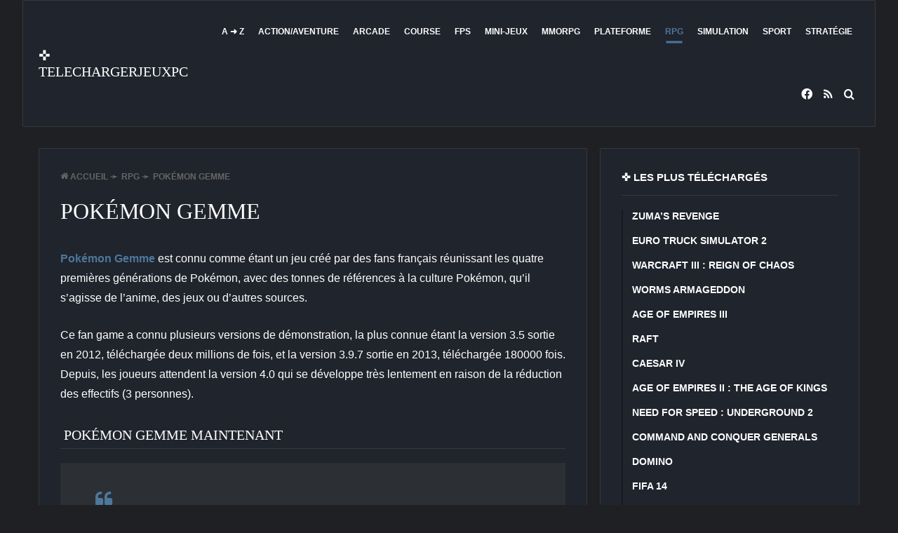

--- FILE ---
content_type: text/html; charset=UTF-8
request_url: https://www.telechargerjeuxpc.fr/pokemon-gemme/
body_size: 24643
content:
<!DOCTYPE html>
<html lang="fr-FR" class="dark-skin" data-skin="dark">
<head>
	<meta charset="UTF-8" />
	<link rel="profile" href="https://gmpg.org/xfn/11" />
	<script type="text/javascript">
/* <![CDATA[ */
(()=>{var e={};e.g=function(){if("object"==typeof globalThis)return globalThis;try{return this||new Function("return this")()}catch(e){if("object"==typeof window)return window}}(),function({ampUrl:n,isCustomizePreview:t,isAmpDevMode:r,noampQueryVarName:o,noampQueryVarValue:s,disabledStorageKey:i,mobileUserAgents:a,regexRegex:c}){if("undefined"==typeof sessionStorage)return;const d=new RegExp(c);if(!a.some((e=>{const n=e.match(d);return!(!n||!new RegExp(n[1],n[2]).test(navigator.userAgent))||navigator.userAgent.includes(e)})))return;e.g.addEventListener("DOMContentLoaded",(()=>{const e=document.getElementById("amp-mobile-version-switcher");if(!e)return;e.hidden=!1;const n=e.querySelector("a[href]");n&&n.addEventListener("click",(()=>{sessionStorage.removeItem(i)}))}));const g=r&&["paired-browsing-non-amp","paired-browsing-amp"].includes(window.name);if(sessionStorage.getItem(i)||t||g)return;const u=new URL(location.href),m=new URL(n);m.hash=u.hash,u.searchParams.has(o)&&s===u.searchParams.get(o)?sessionStorage.setItem(i,"1"):m.href!==u.href&&(window.stop(),location.replace(m.href))}({"ampUrl":"https:\/\/www.telechargerjeuxpc.fr\/pokemon-gemme\/?amp=1","noampQueryVarName":"noamp","noampQueryVarValue":"mobile","disabledStorageKey":"amp_mobile_redirect_disabled","mobileUserAgents":["Mobile","Android","Silk\/","Kindle","BlackBerry","Opera Mini","Opera Mobi"],"regexRegex":"^\\\/((?:.|\\n)+)\\\/([i]*)$","isCustomizePreview":false,"isAmpDevMode":false})})();
/* ]]> */
</script>
<meta name='robots' content='index, follow, max-image-preview:large, max-snippet:-1, max-video-preview:-1' />

	<!-- This site is optimized with the Yoast SEO plugin v26.8 - https://yoast.com/product/yoast-seo-wordpress/ -->
	<title>Télécharger Pokémon Gemme Gratuit - Télécharger Jeux PC Gratuits</title>
	<meta name="description" content="Pokémon Gemme est une version créée par des fans du jeu dont le développement a reprit en 2018 et propose désormais de nouveaux contenus." />
	<link rel="canonical" href="https://www.telechargerjeuxpc.fr/pokemon-gemme/" />
	<meta property="og:locale" content="fr_FR" />
	<meta property="og:type" content="article" />
	<meta property="og:title" content="Télécharger Pokémon Gemme Gratuit - Télécharger Jeux PC Gratuits" />
	<meta property="og:description" content="Pokémon Gemme est une version créée par des fans du jeu dont le développement a reprit en 2018 et propose désormais de nouveaux contenus." />
	<meta property="og:url" content="https://www.telechargerjeuxpc.fr/pokemon-gemme/" />
	<meta property="og:site_name" content="Télécharger Jeux PC Gratuits" />
	<meta property="article:published_time" content="2021-01-04T01:33:06+00:00" />
	<meta property="article:modified_time" content="2024-01-10T12:19:25+00:00" />
	<meta property="og:image" content="https://www.telechargerjeuxpc.fr/wp-content/uploads/2021/01/pokemon-gemme-cover.jpg" />
	<meta property="og:image:width" content="1280" />
	<meta property="og:image:height" content="720" />
	<meta property="og:image:type" content="image/jpeg" />
	<meta name="author" content="TJPC" />
	<meta name="twitter:card" content="summary_large_image" />
	<script type="application/ld+json" class="yoast-schema-graph">{"@context":"https://schema.org","@graph":[{"@type":"Article","@id":"https://www.telechargerjeuxpc.fr/pokemon-gemme/#article","isPartOf":{"@id":"https://www.telechargerjeuxpc.fr/pokemon-gemme/"},"author":{"name":"TJPC","@id":"https://www.telechargerjeuxpc.fr/#/schema/person/ea6be77828b53fb33f10f82a479e8cf8"},"headline":"Pokémon Gemme","datePublished":"2021-01-04T01:33:06+00:00","dateModified":"2024-01-10T12:19:25+00:00","mainEntityOfPage":{"@id":"https://www.telechargerjeuxpc.fr/pokemon-gemme/"},"wordCount":964,"commentCount":0,"publisher":{"@id":"https://www.telechargerjeuxpc.fr/#/schema/person/ea6be77828b53fb33f10f82a479e8cf8"},"image":{"@id":"https://www.telechargerjeuxpc.fr/pokemon-gemme/#primaryimage"},"thumbnailUrl":"https://www.telechargerjeuxpc.fr/wp-content/uploads/2021/01/pokemon-gemme-cover.jpg","articleSection":["RPG"],"inLanguage":"fr-FR","potentialAction":[{"@type":"CommentAction","name":"Comment","target":["https://www.telechargerjeuxpc.fr/pokemon-gemme/#respond"]}]},{"@type":"WebPage","@id":"https://www.telechargerjeuxpc.fr/pokemon-gemme/","url":"https://www.telechargerjeuxpc.fr/pokemon-gemme/","name":"Télécharger Pokémon Gemme Gratuit - Télécharger Jeux PC Gratuits","isPartOf":{"@id":"https://www.telechargerjeuxpc.fr/#website"},"primaryImageOfPage":{"@id":"https://www.telechargerjeuxpc.fr/pokemon-gemme/#primaryimage"},"image":{"@id":"https://www.telechargerjeuxpc.fr/pokemon-gemme/#primaryimage"},"thumbnailUrl":"https://www.telechargerjeuxpc.fr/wp-content/uploads/2021/01/pokemon-gemme-cover.jpg","datePublished":"2021-01-04T01:33:06+00:00","dateModified":"2024-01-10T12:19:25+00:00","description":"Pokémon Gemme est une version créée par des fans du jeu dont le développement a reprit en 2018 et propose désormais de nouveaux contenus.","breadcrumb":{"@id":"https://www.telechargerjeuxpc.fr/pokemon-gemme/#breadcrumb"},"inLanguage":"fr-FR","potentialAction":[{"@type":"ReadAction","target":["https://www.telechargerjeuxpc.fr/pokemon-gemme/"]}]},{"@type":"ImageObject","inLanguage":"fr-FR","@id":"https://www.telechargerjeuxpc.fr/pokemon-gemme/#primaryimage","url":"https://www.telechargerjeuxpc.fr/wp-content/uploads/2021/01/pokemon-gemme-cover.jpg","contentUrl":"https://www.telechargerjeuxpc.fr/wp-content/uploads/2021/01/pokemon-gemme-cover.jpg","width":1280,"height":720},{"@type":"BreadcrumbList","@id":"https://www.telechargerjeuxpc.fr/pokemon-gemme/#breadcrumb","itemListElement":[{"@type":"ListItem","position":1,"name":"Accueil","item":"https://www.telechargerjeuxpc.fr/"},{"@type":"ListItem","position":2,"name":"Pokémon Gemme"}]},{"@type":"WebSite","@id":"https://www.telechargerjeuxpc.fr/#website","url":"https://www.telechargerjeuxpc.fr/","name":"Telechargerjeuxpc","description":"Téléchargez des jeux pour PC gratuitement. TelechargerJeuxPC vous propose des démos jouables, des logiciels libres et des jeux en réseau.","publisher":{"@id":"https://www.telechargerjeuxpc.fr/#/schema/person/ea6be77828b53fb33f10f82a479e8cf8"},"alternateName":"TJPC","potentialAction":[{"@type":"SearchAction","target":{"@type":"EntryPoint","urlTemplate":"https://www.telechargerjeuxpc.fr/?s={search_term_string}"},"query-input":{"@type":"PropertyValueSpecification","valueRequired":true,"valueName":"search_term_string"}}],"inLanguage":"fr-FR"},{"@type":["Person","Organization"],"@id":"https://www.telechargerjeuxpc.fr/#/schema/person/ea6be77828b53fb33f10f82a479e8cf8","name":"TJPC","image":{"@type":"ImageObject","inLanguage":"fr-FR","@id":"https://www.telechargerjeuxpc.fr/#/schema/person/image/","url":"https://secure.gravatar.com/avatar/4c67d0232d67e8df5c5014f45080b7ae7c51b9f38342619aad233493098fb115?s=96&d=mm&r=g","contentUrl":"https://secure.gravatar.com/avatar/4c67d0232d67e8df5c5014f45080b7ae7c51b9f38342619aad233493098fb115?s=96&d=mm&r=g","caption":"TJPC"},"logo":{"@id":"https://www.telechargerjeuxpc.fr/#/schema/person/image/"},"description":"Dans notre enfance les jeux-vidéos nous ont bercé, ces années ou les consoles 8 Bits étaient au top de la technologie. Heureusement (ou malheureusement) tout ceci est fini, mais il nous reste internet pour nous en souvenir. Passionné de jeux vidéos, le but est de partager au travers des articles cette passion pour les lecteurs."}]}</script>
	<!-- / Yoast SEO plugin. -->


<link rel='dns-prefetch' href='//stats.wp.com' />

		<style type="text/css">
			:root{				
			--tie-preset-gradient-1: linear-gradient(135deg, rgba(6, 147, 227, 1) 0%, rgb(155, 81, 224) 100%);
			--tie-preset-gradient-2: linear-gradient(135deg, rgb(122, 220, 180) 0%, rgb(0, 208, 130) 100%);
			--tie-preset-gradient-3: linear-gradient(135deg, rgba(252, 185, 0, 1) 0%, rgba(255, 105, 0, 1) 100%);
			--tie-preset-gradient-4: linear-gradient(135deg, rgba(255, 105, 0, 1) 0%, rgb(207, 46, 46) 100%);
			--tie-preset-gradient-5: linear-gradient(135deg, rgb(238, 238, 238) 0%, rgb(169, 184, 195) 100%);
			--tie-preset-gradient-6: linear-gradient(135deg, rgb(74, 234, 220) 0%, rgb(151, 120, 209) 20%, rgb(207, 42, 186) 40%, rgb(238, 44, 130) 60%, rgb(251, 105, 98) 80%, rgb(254, 248, 76) 100%);
			--tie-preset-gradient-7: linear-gradient(135deg, rgb(255, 206, 236) 0%, rgb(152, 150, 240) 100%);
			--tie-preset-gradient-8: linear-gradient(135deg, rgb(254, 205, 165) 0%, rgb(254, 45, 45) 50%, rgb(107, 0, 62) 100%);
			--tie-preset-gradient-9: linear-gradient(135deg, rgb(255, 203, 112) 0%, rgb(199, 81, 192) 50%, rgb(65, 88, 208) 100%);
			--tie-preset-gradient-10: linear-gradient(135deg, rgb(255, 245, 203) 0%, rgb(182, 227, 212) 50%, rgb(51, 167, 181) 100%);
			--tie-preset-gradient-11: linear-gradient(135deg, rgb(202, 248, 128) 0%, rgb(113, 206, 126) 100%);
			--tie-preset-gradient-12: linear-gradient(135deg, rgb(2, 3, 129) 0%, rgb(40, 116, 252) 100%);
			--tie-preset-gradient-13: linear-gradient(135deg, #4D34FA, #ad34fa);
			--tie-preset-gradient-14: linear-gradient(135deg, #0057FF, #31B5FF);
			--tie-preset-gradient-15: linear-gradient(135deg, #FF007A, #FF81BD);
			--tie-preset-gradient-16: linear-gradient(135deg, #14111E, #4B4462);
			--tie-preset-gradient-17: linear-gradient(135deg, #F32758, #FFC581);

			
					--main-nav-background: #1f2024;
					--main-nav-secondry-background: rgba(0,0,0,0.2);
					--main-nav-primary-color: #0088ff;
					--main-nav-contrast-primary-color: #FFFFFF;
					--main-nav-text-color: #FFFFFF;
					--main-nav-secondry-text-color: rgba(225,255,255,0.5);
					--main-nav-main-border-color: rgba(255,255,255,0.07);
					--main-nav-secondry-border-color: rgba(255,255,255,0.04);
				--tie-buttons-radius: 8px;--tie-buttons-color: #4d779b;--tie-buttons-text: #fcfcfc;--tie-buttons-hover-color: #1b4569;--tie-buttons-hover-text: #FFFFFF;
			}
		</style>
	<link rel="alternate" title="oEmbed (JSON)" type="application/json+oembed" href="https://www.telechargerjeuxpc.fr/wp-json/oembed/1.0/embed?url=https%3A%2F%2Fwww.telechargerjeuxpc.fr%2Fpokemon-gemme%2F" />
<link rel="alternate" title="oEmbed (XML)" type="text/xml+oembed" href="https://www.telechargerjeuxpc.fr/wp-json/oembed/1.0/embed?url=https%3A%2F%2Fwww.telechargerjeuxpc.fr%2Fpokemon-gemme%2F&#038;format=xml" />
<meta name="viewport" content="width=device-width, initial-scale=1.0" /><style id='wp-img-auto-sizes-contain-inline-css' type='text/css'>
img:is([sizes=auto i],[sizes^="auto," i]){contain-intrinsic-size:3000px 1500px}
/*# sourceURL=wp-img-auto-sizes-contain-inline-css */
</style>
<style id='wp-block-library-inline-css' type='text/css'>
:root{--wp-block-synced-color:#7a00df;--wp-block-synced-color--rgb:122,0,223;--wp-bound-block-color:var(--wp-block-synced-color);--wp-editor-canvas-background:#ddd;--wp-admin-theme-color:#007cba;--wp-admin-theme-color--rgb:0,124,186;--wp-admin-theme-color-darker-10:#006ba1;--wp-admin-theme-color-darker-10--rgb:0,107,160.5;--wp-admin-theme-color-darker-20:#005a87;--wp-admin-theme-color-darker-20--rgb:0,90,135;--wp-admin-border-width-focus:2px}@media (min-resolution:192dpi){:root{--wp-admin-border-width-focus:1.5px}}.wp-element-button{cursor:pointer}:root .has-very-light-gray-background-color{background-color:#eee}:root .has-very-dark-gray-background-color{background-color:#313131}:root .has-very-light-gray-color{color:#eee}:root .has-very-dark-gray-color{color:#313131}:root .has-vivid-green-cyan-to-vivid-cyan-blue-gradient-background{background:linear-gradient(135deg,#00d084,#0693e3)}:root .has-purple-crush-gradient-background{background:linear-gradient(135deg,#34e2e4,#4721fb 50%,#ab1dfe)}:root .has-hazy-dawn-gradient-background{background:linear-gradient(135deg,#faaca8,#dad0ec)}:root .has-subdued-olive-gradient-background{background:linear-gradient(135deg,#fafae1,#67a671)}:root .has-atomic-cream-gradient-background{background:linear-gradient(135deg,#fdd79a,#004a59)}:root .has-nightshade-gradient-background{background:linear-gradient(135deg,#330968,#31cdcf)}:root .has-midnight-gradient-background{background:linear-gradient(135deg,#020381,#2874fc)}:root{--wp--preset--font-size--normal:16px;--wp--preset--font-size--huge:42px}.has-regular-font-size{font-size:1em}.has-larger-font-size{font-size:2.625em}.has-normal-font-size{font-size:var(--wp--preset--font-size--normal)}.has-huge-font-size{font-size:var(--wp--preset--font-size--huge)}.has-text-align-center{text-align:center}.has-text-align-left{text-align:left}.has-text-align-right{text-align:right}.has-fit-text{white-space:nowrap!important}#end-resizable-editor-section{display:none}.aligncenter{clear:both}.items-justified-left{justify-content:flex-start}.items-justified-center{justify-content:center}.items-justified-right{justify-content:flex-end}.items-justified-space-between{justify-content:space-between}.screen-reader-text{border:0;clip-path:inset(50%);height:1px;margin:-1px;overflow:hidden;padding:0;position:absolute;width:1px;word-wrap:normal!important}.screen-reader-text:focus{background-color:#ddd;clip-path:none;color:#444;display:block;font-size:1em;height:auto;left:5px;line-height:normal;padding:15px 23px 14px;text-decoration:none;top:5px;width:auto;z-index:100000}html :where(.has-border-color){border-style:solid}html :where([style*=border-top-color]){border-top-style:solid}html :where([style*=border-right-color]){border-right-style:solid}html :where([style*=border-bottom-color]){border-bottom-style:solid}html :where([style*=border-left-color]){border-left-style:solid}html :where([style*=border-width]){border-style:solid}html :where([style*=border-top-width]){border-top-style:solid}html :where([style*=border-right-width]){border-right-style:solid}html :where([style*=border-bottom-width]){border-bottom-style:solid}html :where([style*=border-left-width]){border-left-style:solid}html :where(img[class*=wp-image-]){height:auto;max-width:100%}:where(figure){margin:0 0 1em}html :where(.is-position-sticky){--wp-admin--admin-bar--position-offset:var(--wp-admin--admin-bar--height,0px)}@media screen and (max-width:600px){html :where(.is-position-sticky){--wp-admin--admin-bar--position-offset:0px}}

/*# sourceURL=wp-block-library-inline-css */
</style><style id='wp-block-tag-cloud-inline-css' type='text/css'>
.wp-block-tag-cloud{box-sizing:border-box}.wp-block-tag-cloud.aligncenter{justify-content:center;text-align:center}.wp-block-tag-cloud a{display:inline-block;margin-right:5px}.wp-block-tag-cloud span{display:inline-block;margin-left:5px;text-decoration:none}:root :where(.wp-block-tag-cloud.is-style-outline){display:flex;flex-wrap:wrap;gap:1ch}:root :where(.wp-block-tag-cloud.is-style-outline a){border:1px solid;font-size:unset!important;margin-right:0;padding:1ch 2ch;text-decoration:none!important}
/*# sourceURL=https://www.telechargerjeuxpc.fr/wp-includes/blocks/tag-cloud/style.min.css */
</style>
<style id='global-styles-inline-css' type='text/css'>
:root{--wp--preset--aspect-ratio--square: 1;--wp--preset--aspect-ratio--4-3: 4/3;--wp--preset--aspect-ratio--3-4: 3/4;--wp--preset--aspect-ratio--3-2: 3/2;--wp--preset--aspect-ratio--2-3: 2/3;--wp--preset--aspect-ratio--16-9: 16/9;--wp--preset--aspect-ratio--9-16: 9/16;--wp--preset--color--black: #000000;--wp--preset--color--cyan-bluish-gray: #abb8c3;--wp--preset--color--white: #ffffff;--wp--preset--color--pale-pink: #f78da7;--wp--preset--color--vivid-red: #cf2e2e;--wp--preset--color--luminous-vivid-orange: #ff6900;--wp--preset--color--luminous-vivid-amber: #fcb900;--wp--preset--color--light-green-cyan: #7bdcb5;--wp--preset--color--vivid-green-cyan: #00d084;--wp--preset--color--pale-cyan-blue: #8ed1fc;--wp--preset--color--vivid-cyan-blue: #0693e3;--wp--preset--color--vivid-purple: #9b51e0;--wp--preset--color--global-color: #4d779b;--wp--preset--gradient--vivid-cyan-blue-to-vivid-purple: linear-gradient(135deg,rgb(6,147,227) 0%,rgb(155,81,224) 100%);--wp--preset--gradient--light-green-cyan-to-vivid-green-cyan: linear-gradient(135deg,rgb(122,220,180) 0%,rgb(0,208,130) 100%);--wp--preset--gradient--luminous-vivid-amber-to-luminous-vivid-orange: linear-gradient(135deg,rgb(252,185,0) 0%,rgb(255,105,0) 100%);--wp--preset--gradient--luminous-vivid-orange-to-vivid-red: linear-gradient(135deg,rgb(255,105,0) 0%,rgb(207,46,46) 100%);--wp--preset--gradient--very-light-gray-to-cyan-bluish-gray: linear-gradient(135deg,rgb(238,238,238) 0%,rgb(169,184,195) 100%);--wp--preset--gradient--cool-to-warm-spectrum: linear-gradient(135deg,rgb(74,234,220) 0%,rgb(151,120,209) 20%,rgb(207,42,186) 40%,rgb(238,44,130) 60%,rgb(251,105,98) 80%,rgb(254,248,76) 100%);--wp--preset--gradient--blush-light-purple: linear-gradient(135deg,rgb(255,206,236) 0%,rgb(152,150,240) 100%);--wp--preset--gradient--blush-bordeaux: linear-gradient(135deg,rgb(254,205,165) 0%,rgb(254,45,45) 50%,rgb(107,0,62) 100%);--wp--preset--gradient--luminous-dusk: linear-gradient(135deg,rgb(255,203,112) 0%,rgb(199,81,192) 50%,rgb(65,88,208) 100%);--wp--preset--gradient--pale-ocean: linear-gradient(135deg,rgb(255,245,203) 0%,rgb(182,227,212) 50%,rgb(51,167,181) 100%);--wp--preset--gradient--electric-grass: linear-gradient(135deg,rgb(202,248,128) 0%,rgb(113,206,126) 100%);--wp--preset--gradient--midnight: linear-gradient(135deg,rgb(2,3,129) 0%,rgb(40,116,252) 100%);--wp--preset--font-size--small: 13px;--wp--preset--font-size--medium: 20px;--wp--preset--font-size--large: 36px;--wp--preset--font-size--x-large: 42px;--wp--preset--spacing--20: 0.44rem;--wp--preset--spacing--30: 0.67rem;--wp--preset--spacing--40: 1rem;--wp--preset--spacing--50: 1.5rem;--wp--preset--spacing--60: 2.25rem;--wp--preset--spacing--70: 3.38rem;--wp--preset--spacing--80: 5.06rem;--wp--preset--shadow--natural: 6px 6px 9px rgba(0, 0, 0, 0.2);--wp--preset--shadow--deep: 12px 12px 50px rgba(0, 0, 0, 0.4);--wp--preset--shadow--sharp: 6px 6px 0px rgba(0, 0, 0, 0.2);--wp--preset--shadow--outlined: 6px 6px 0px -3px rgb(255, 255, 255), 6px 6px rgb(0, 0, 0);--wp--preset--shadow--crisp: 6px 6px 0px rgb(0, 0, 0);}:where(.is-layout-flex){gap: 0.5em;}:where(.is-layout-grid){gap: 0.5em;}body .is-layout-flex{display: flex;}.is-layout-flex{flex-wrap: wrap;align-items: center;}.is-layout-flex > :is(*, div){margin: 0;}body .is-layout-grid{display: grid;}.is-layout-grid > :is(*, div){margin: 0;}:where(.wp-block-columns.is-layout-flex){gap: 2em;}:where(.wp-block-columns.is-layout-grid){gap: 2em;}:where(.wp-block-post-template.is-layout-flex){gap: 1.25em;}:where(.wp-block-post-template.is-layout-grid){gap: 1.25em;}.has-black-color{color: var(--wp--preset--color--black) !important;}.has-cyan-bluish-gray-color{color: var(--wp--preset--color--cyan-bluish-gray) !important;}.has-white-color{color: var(--wp--preset--color--white) !important;}.has-pale-pink-color{color: var(--wp--preset--color--pale-pink) !important;}.has-vivid-red-color{color: var(--wp--preset--color--vivid-red) !important;}.has-luminous-vivid-orange-color{color: var(--wp--preset--color--luminous-vivid-orange) !important;}.has-luminous-vivid-amber-color{color: var(--wp--preset--color--luminous-vivid-amber) !important;}.has-light-green-cyan-color{color: var(--wp--preset--color--light-green-cyan) !important;}.has-vivid-green-cyan-color{color: var(--wp--preset--color--vivid-green-cyan) !important;}.has-pale-cyan-blue-color{color: var(--wp--preset--color--pale-cyan-blue) !important;}.has-vivid-cyan-blue-color{color: var(--wp--preset--color--vivid-cyan-blue) !important;}.has-vivid-purple-color{color: var(--wp--preset--color--vivid-purple) !important;}.has-black-background-color{background-color: var(--wp--preset--color--black) !important;}.has-cyan-bluish-gray-background-color{background-color: var(--wp--preset--color--cyan-bluish-gray) !important;}.has-white-background-color{background-color: var(--wp--preset--color--white) !important;}.has-pale-pink-background-color{background-color: var(--wp--preset--color--pale-pink) !important;}.has-vivid-red-background-color{background-color: var(--wp--preset--color--vivid-red) !important;}.has-luminous-vivid-orange-background-color{background-color: var(--wp--preset--color--luminous-vivid-orange) !important;}.has-luminous-vivid-amber-background-color{background-color: var(--wp--preset--color--luminous-vivid-amber) !important;}.has-light-green-cyan-background-color{background-color: var(--wp--preset--color--light-green-cyan) !important;}.has-vivid-green-cyan-background-color{background-color: var(--wp--preset--color--vivid-green-cyan) !important;}.has-pale-cyan-blue-background-color{background-color: var(--wp--preset--color--pale-cyan-blue) !important;}.has-vivid-cyan-blue-background-color{background-color: var(--wp--preset--color--vivid-cyan-blue) !important;}.has-vivid-purple-background-color{background-color: var(--wp--preset--color--vivid-purple) !important;}.has-black-border-color{border-color: var(--wp--preset--color--black) !important;}.has-cyan-bluish-gray-border-color{border-color: var(--wp--preset--color--cyan-bluish-gray) !important;}.has-white-border-color{border-color: var(--wp--preset--color--white) !important;}.has-pale-pink-border-color{border-color: var(--wp--preset--color--pale-pink) !important;}.has-vivid-red-border-color{border-color: var(--wp--preset--color--vivid-red) !important;}.has-luminous-vivid-orange-border-color{border-color: var(--wp--preset--color--luminous-vivid-orange) !important;}.has-luminous-vivid-amber-border-color{border-color: var(--wp--preset--color--luminous-vivid-amber) !important;}.has-light-green-cyan-border-color{border-color: var(--wp--preset--color--light-green-cyan) !important;}.has-vivid-green-cyan-border-color{border-color: var(--wp--preset--color--vivid-green-cyan) !important;}.has-pale-cyan-blue-border-color{border-color: var(--wp--preset--color--pale-cyan-blue) !important;}.has-vivid-cyan-blue-border-color{border-color: var(--wp--preset--color--vivid-cyan-blue) !important;}.has-vivid-purple-border-color{border-color: var(--wp--preset--color--vivid-purple) !important;}.has-vivid-cyan-blue-to-vivid-purple-gradient-background{background: var(--wp--preset--gradient--vivid-cyan-blue-to-vivid-purple) !important;}.has-light-green-cyan-to-vivid-green-cyan-gradient-background{background: var(--wp--preset--gradient--light-green-cyan-to-vivid-green-cyan) !important;}.has-luminous-vivid-amber-to-luminous-vivid-orange-gradient-background{background: var(--wp--preset--gradient--luminous-vivid-amber-to-luminous-vivid-orange) !important;}.has-luminous-vivid-orange-to-vivid-red-gradient-background{background: var(--wp--preset--gradient--luminous-vivid-orange-to-vivid-red) !important;}.has-very-light-gray-to-cyan-bluish-gray-gradient-background{background: var(--wp--preset--gradient--very-light-gray-to-cyan-bluish-gray) !important;}.has-cool-to-warm-spectrum-gradient-background{background: var(--wp--preset--gradient--cool-to-warm-spectrum) !important;}.has-blush-light-purple-gradient-background{background: var(--wp--preset--gradient--blush-light-purple) !important;}.has-blush-bordeaux-gradient-background{background: var(--wp--preset--gradient--blush-bordeaux) !important;}.has-luminous-dusk-gradient-background{background: var(--wp--preset--gradient--luminous-dusk) !important;}.has-pale-ocean-gradient-background{background: var(--wp--preset--gradient--pale-ocean) !important;}.has-electric-grass-gradient-background{background: var(--wp--preset--gradient--electric-grass) !important;}.has-midnight-gradient-background{background: var(--wp--preset--gradient--midnight) !important;}.has-small-font-size{font-size: var(--wp--preset--font-size--small) !important;}.has-medium-font-size{font-size: var(--wp--preset--font-size--medium) !important;}.has-large-font-size{font-size: var(--wp--preset--font-size--large) !important;}.has-x-large-font-size{font-size: var(--wp--preset--font-size--x-large) !important;}
/*# sourceURL=global-styles-inline-css */
</style>

<style id='classic-theme-styles-inline-css' type='text/css'>
/*! This file is auto-generated */
.wp-block-button__link{color:#fff;background-color:#32373c;border-radius:9999px;box-shadow:none;text-decoration:none;padding:calc(.667em + 2px) calc(1.333em + 2px);font-size:1.125em}.wp-block-file__button{background:#32373c;color:#fff;text-decoration:none}
/*# sourceURL=/wp-includes/css/classic-themes.min.css */
</style>
<link rel='stylesheet' id='mdp-stellar-css' href='https://www.telechargerjeuxpc.fr/wp-content/plugins/stellar/css/stellar.min.css?ver=2.3.0' type='text/css' media='all' />
<style id='mdp-stellar-inline-css' type='text/css'>
.mdp-stellar-box .mdp-stellar-votes-before:after, .mdp-stellar-box .mdp-stellar-results-after:before, .search-block:after {
visibility : hidden;
}

.mdp-stellar-box .mdp-box-icon {
font: bold 18px arial;
border : 1px solid #37383a;
margin : 20px 0;
border-radius : 2px;
padding: 20px;
}

.mdp-stellar-box .mdp-stellar-results-after, .mdp-stellar-box .mdp-stellar-votes-before {
background-color: #20242d;
color : #a0a7ab;
box-shadow: none;
}


        .mdp-stellar-box, .mdp-stellar-additional-box {
            --mdp-stellar-size: 40px;
            --mdp-stellar-color: rgba(160, 167, 171, 1);
            --mdp-stellar-active: rgba(250, 176, 0, 1);
            --mdp-stellar-hover: rgba(236, 208, 0, 1);
            --mdp-stellar-space: 5px;
        }
        .mdp-stellar-top {
            --mdp-stellar-size: 14px;
            --mdp-stellar-color: rgba(160, 167, 171, 1);
            --mdp-stellar-active: rgba(250, 176, 0, 1);
            --mdp-stellar-hover: rgba(236, 208, 0, 1);
            --mdp-stellar-space: 5px;
            --mdp-stellar-gutter: 11px;
        }
/*# sourceURL=mdp-stellar-inline-css */
</style>
<link rel='stylesheet' id='tie-css-base-css' href='https://www.telechargerjeuxpc.fr/wp-content/themes/jannah/assets/css/base.min.css?ver=7.5.1' type='text/css' media='all' />
<link rel='stylesheet' id='tie-css-styles-css' href='https://www.telechargerjeuxpc.fr/wp-content/themes/jannah/assets/css/style.min.css?ver=7.5.1' type='text/css' media='all' />
<link rel='stylesheet' id='tie-css-widgets-css' href='https://www.telechargerjeuxpc.fr/wp-content/themes/jannah/assets/css/widgets.min.css?ver=7.5.1' type='text/css' media='all' />
<link rel='stylesheet' id='tie-css-helpers-css' href='https://www.telechargerjeuxpc.fr/wp-content/themes/jannah/assets/css/helpers.min.css?ver=7.5.1' type='text/css' media='all' />
<link rel='stylesheet' id='tie-fontawesome5-css' href='https://www.telechargerjeuxpc.fr/wp-content/themes/jannah/assets/css/fontawesome.css?ver=7.5.1' type='text/css' media='all' />
<link rel='stylesheet' id='tie-css-ilightbox-css' href='https://www.telechargerjeuxpc.fr/wp-content/themes/jannah/assets/ilightbox/dark-skin/skin.css?ver=7.5.1' type='text/css' media='all' />
<link rel='stylesheet' id='tie-css-shortcodes-css' href='https://www.telechargerjeuxpc.fr/wp-content/themes/jannah/assets/css/plugins/shortcodes.min.css?ver=7.5.1' type='text/css' media='all' />
<link rel='stylesheet' id='tie-css-single-css' href='https://www.telechargerjeuxpc.fr/wp-content/themes/jannah/assets/css/single.min.css?ver=7.5.1' type='text/css' media='all' />
<link rel='stylesheet' id='tie-css-print-css' href='https://www.telechargerjeuxpc.fr/wp-content/themes/jannah/assets/css/print.css?ver=7.5.1' type='text/css' media='print' />
<style id='tie-css-print-inline-css' type='text/css'>
#main-nav .main-menu > ul > li > a{font-size: 12px;font-weight: 700;text-transform: uppercase;}body .button,body [type="submit"]{font-size: 24px;font-weight: 700;text-transform: uppercase;}#breadcrumb{font-size: 12px;font-weight: 700;text-transform: uppercase;}.post-cat{text-transform: uppercase;}.entry-header h1.entry-title{font-size: 32px;text-transform: uppercase;}.entry-header .entry-sub-title{text-transform: uppercase;}h1.page-title{text-transform: uppercase;}#the-post .entry-content,#the-post .entry-content p{font-size: 16px;line-height: 1.75;}#tie-wrapper .mag-box-title h3{text-transform: uppercase;}@media (min-width: 992px){.container-404 h2{}}.container-404 h2{text-transform: uppercase;}@media (min-width: 992px){.container-404 h3{}}.container-404 h3{text-transform: uppercase;}@media (min-width: 768px){.section-title.section-title-default,.section-title-centered{}}.section-title.section-title-default,.section-title-centered{text-transform: uppercase;}@media (min-width: 768px){.section-title-big{}}.section-title-big{text-transform: uppercase;}.entry h1{font-size: 32px;font-weight: 100;text-transform: uppercase;}.entry h2{font-size: 20px;font-weight: 100;text-transform: uppercase;}.entry h3{font-size: 18px;font-weight: 100;text-transform: uppercase;}.entry h4{text-transform: uppercase;}.post-widget-body .post-title,.timeline-widget ul li h3,.posts-list-half-posts li .post-title{text-transform: uppercase;}#tie-wrapper .media-page-layout .thumb-title,#tie-wrapper .mag-box.full-width-img-news-box .posts-items>li .post-title,#tie-wrapper .miscellaneous-box .posts-items>li:first-child .post-title,#tie-wrapper .big-thumb-left-box .posts-items li:first-child .post-title{text-transform: uppercase;}#tie-wrapper .mag-box.wide-post-box .posts-items>li:nth-child(n) .post-title,#tie-wrapper .mag-box.big-post-left-box li:first-child .post-title,#tie-wrapper .mag-box.big-post-top-box li:first-child .post-title,#tie-wrapper .mag-box.half-box li:first-child .post-title,#tie-wrapper .mag-box.big-posts-box .posts-items>li:nth-child(n) .post-title,#tie-wrapper .mag-box.mini-posts-box .posts-items>li:nth-child(n) .post-title,#tie-wrapper .mag-box.latest-poroducts-box .products .product h2{text-transform: uppercase;}#tie-wrapper .mag-box.big-post-left-box li:not(:first-child) .post-title,#tie-wrapper .mag-box.big-post-top-box li:not(:first-child) .post-title,#tie-wrapper .mag-box.half-box li:not(:first-child) .post-title,#tie-wrapper .mag-box.big-thumb-left-box li:not(:first-child) .post-title,#tie-wrapper .mag-box.scrolling-box .slide .post-title,#tie-wrapper .mag-box.miscellaneous-box li:not(:first-child) .post-title{text-transform: uppercase;}@media (min-width: 992px){.full-width .fullwidth-slider-wrapper .thumb-overlay .thumb-content .thumb-title,.full-width .wide-next-prev-slider-wrapper .thumb-overlay .thumb-content .thumb-title,.full-width .wide-slider-with-navfor-wrapper .thumb-overlay .thumb-content .thumb-title,.full-width .boxed-slider-wrapper .thumb-overlay .thumb-title{}}.full-width .fullwidth-slider-wrapper .thumb-overlay .thumb-content .thumb-title,.full-width .wide-next-prev-slider-wrapper .thumb-overlay .thumb-content .thumb-title,.full-width .wide-slider-with-navfor-wrapper .thumb-overlay .thumb-content .thumb-title,.full-width .boxed-slider-wrapper .thumb-overlay .thumb-title{text-transform: uppercase;}@media (min-width: 992px){.has-sidebar .fullwidth-slider-wrapper .thumb-overlay .thumb-content .thumb-title,.has-sidebar .wide-next-prev-slider-wrapper .thumb-overlay .thumb-content .thumb-title,.has-sidebar .wide-slider-with-navfor-wrapper .thumb-overlay .thumb-content .thumb-title,.has-sidebar .boxed-slider-wrapper .thumb-overlay .thumb-title{}}.has-sidebar .fullwidth-slider-wrapper .thumb-overlay .thumb-content .thumb-title,.has-sidebar .wide-next-prev-slider-wrapper .thumb-overlay .thumb-content .thumb-title,.has-sidebar .wide-slider-with-navfor-wrapper .thumb-overlay .thumb-content .thumb-title,.has-sidebar .boxed-slider-wrapper .thumb-overlay .thumb-title{text-transform: uppercase;}@media (min-width: 768px){#tie-wrapper .main-slider.grid-3-slides .slide .grid-item:nth-child(1) .thumb-title,#tie-wrapper .main-slider.grid-5-first-big .slide .grid-item:nth-child(1) .thumb-title,#tie-wrapper .main-slider.grid-5-big-centerd .slide .grid-item:nth-child(1) .thumb-title,#tie-wrapper .main-slider.grid-4-big-first-half-second .slide .grid-item:nth-child(1) .thumb-title,#tie-wrapper .main-slider.grid-2-big .thumb-overlay .thumb-title,#tie-wrapper .wide-slider-three-slids-wrapper .thumb-title{}}#tie-wrapper .main-slider.grid-3-slides .slide .grid-item:nth-child(1) .thumb-title,#tie-wrapper .main-slider.grid-5-first-big .slide .grid-item:nth-child(1) .thumb-title,#tie-wrapper .main-slider.grid-5-big-centerd .slide .grid-item:nth-child(1) .thumb-title,#tie-wrapper .main-slider.grid-4-big-first-half-second .slide .grid-item:nth-child(1) .thumb-title,#tie-wrapper .main-slider.grid-2-big .thumb-overlay .thumb-title,#tie-wrapper .wide-slider-three-slids-wrapper .thumb-title{text-transform: uppercase;}@media (min-width: 768px){#tie-wrapper .boxed-slider-three-slides-wrapper .slide .thumb-title,#tie-wrapper .grid-3-slides .slide .grid-item:nth-child(n+2) .thumb-title,#tie-wrapper .grid-5-first-big .slide .grid-item:nth-child(n+2) .thumb-title,#tie-wrapper .grid-5-big-centerd .slide .grid-item:nth-child(n+2) .thumb-title,#tie-wrapper .grid-4-big-first-half-second .slide .grid-item:nth-child(n+2) .thumb-title,#tie-wrapper .grid-5-in-rows .grid-item:nth-child(n) .thumb-overlay .thumb-title,#tie-wrapper .main-slider.grid-4-slides .thumb-overlay .thumb-title,#tie-wrapper .grid-6-slides .thumb-overlay .thumb-title,#tie-wrapper .boxed-four-taller-slider .slide .thumb-title{}}#tie-wrapper .boxed-slider-three-slides-wrapper .slide .thumb-title,#tie-wrapper .grid-3-slides .slide .grid-item:nth-child(n+2) .thumb-title,#tie-wrapper .grid-5-first-big .slide .grid-item:nth-child(n+2) .thumb-title,#tie-wrapper .grid-5-big-centerd .slide .grid-item:nth-child(n+2) .thumb-title,#tie-wrapper .grid-4-big-first-half-second .slide .grid-item:nth-child(n+2) .thumb-title,#tie-wrapper .grid-5-in-rows .grid-item:nth-child(n) .thumb-overlay .thumb-title,#tie-wrapper .main-slider.grid-4-slides .thumb-overlay .thumb-title,#tie-wrapper .grid-6-slides .thumb-overlay .thumb-title,#tie-wrapper .boxed-four-taller-slider .slide .thumb-title{text-transform: uppercase;}#tie-body{background-color: #1f2024;}:root:root{--brand-color: #4d779b;--dark-brand-color: #1b4569;--bright-color: #FFFFFF;--base-color: #2c2f34;}#reading-position-indicator{box-shadow: 0 0 10px rgba( 77,119,155,0.7);}:root:root{--brand-color: #4d779b;--dark-brand-color: #1b4569;--bright-color: #FFFFFF;--base-color: #2c2f34;}#reading-position-indicator{box-shadow: 0 0 10px rgba( 77,119,155,0.7);}a,body .entry a,.dark-skin body .entry a,.comment-list .comment-content a{color: #ffffff;}a:hover,body .entry a:hover,.dark-skin body .entry a:hover,.comment-list .comment-content a:hover{color: #4d779b;}.container-wrapper,.the-global-title,.comment-reply-title,.tabs,.flex-tabs .flexMenu-popup,.magazine1 .tabs-vertical .tabs li a,.magazine1 .tabs-vertical:after,.mag-box .show-more-button,.white-bg .social-icons-item a,textarea,input,select,.toggle,.post-content-slideshow,.post-content-slideshow .slider-nav-wrapper,.share-buttons-bottom,.pages-numbers a,.pages-nav-item,.first-last-pages .pagination-icon,.multiple-post-pages .post-page-numbers,#story-highlights li,.review-item,.review-summary,.user-rate-wrap,.review-final-score,.tabs a{border-color: #37383a !important;}.magazine1 .tabs a{border-bottom-color: transparent !important;}.fullwidth-area .tagcloud a:not(:hover){background: transparent;box-shadow: inset 0 0 0 3px #37383a;}.subscribe-widget-content .subscribe-subtitle:after,.white-bg .social-icons-item:before{background-color: #37383a !important;}#main-nav,#main-nav .menu-sub-content,#main-nav .comp-sub-menu,#main-nav ul.cats-vertical li a.is-active,#main-nav ul.cats-vertical li a:hover,#autocomplete-suggestions.search-in-main-nav{background-color: #20242d;}#main-nav{border-width: 0;}#theme-header #main-nav:not(.fixed-nav){bottom: 0;}#main-nav .icon-basecloud-bg:after{color: #20242d;}#autocomplete-suggestions.search-in-main-nav{border-color: rgba(255,255,255,0.07);}.main-nav-boxed #main-nav .main-menu-wrapper{border-width: 0;}#main-nav a:not(:hover),#main-nav a.social-link:not(:hover) span,#main-nav .dropdown-social-icons li a span,#autocomplete-suggestions.search-in-main-nav a{color: #ffffff;}#theme-header:not(.main-nav-boxed) #main-nav,.main-nav-boxed .main-menu-wrapper{border-right: 0 none !important;border-left : 0 none !important;border-top : 0 none !important;}#theme-header:not(.main-nav-boxed) #main-nav,.main-nav-boxed .main-menu-wrapper{border-right: 0 none !important;border-left : 0 none !important;border-bottom : 0 none !important;}.main-nav,.search-in-main-nav{--main-nav-primary-color: #4d779b;--tie-buttons-color: #4d779b;--tie-buttons-border-color: #4d779b;--tie-buttons-text: #FFFFFF;--tie-buttons-hover-color: #2f597d;}#main-nav .mega-links-head:after,#main-nav .cats-horizontal a.is-active,#main-nav .cats-horizontal a:hover,#main-nav .spinner > div{background-color: #4d779b;}#main-nav .menu ul li:hover > a,#main-nav .menu ul li.current-menu-item:not(.mega-link-column) > a,#main-nav .components a:hover,#main-nav .components > li:hover > a,#main-nav #search-submit:hover,#main-nav .cats-vertical a.is-active,#main-nav .cats-vertical a:hover,#main-nav .mega-menu .post-meta a:hover,#main-nav .mega-menu .post-box-title a:hover,#autocomplete-suggestions.search-in-main-nav a:hover,#main-nav .spinner-circle:after{color: #4d779b;}#main-nav .menu > li.tie-current-menu > a,#main-nav .menu > li:hover > a,.theme-header #main-nav .mega-menu .cats-horizontal a.is-active,.theme-header #main-nav .mega-menu .cats-horizontal a:hover{color: #FFFFFF;}#main-nav .menu > li.tie-current-menu > a:before,#main-nav .menu > li:hover > a:before{border-top-color: #FFFFFF;}#the-post .entry-content a:not(.shortc-button):hover{color: #4d779b !important;}#tie-container #tie-wrapper,.post-layout-8 #content{background-color: #24272d;}#footer{background-color: #1f2024;}#footer .posts-list-counter .posts-list-items li.widget-post-list:before{border-color: #1f2024;}#footer .timeline-widget a .date:before{border-color: rgba(31,32,36,0.8);}#footer .footer-boxed-widget-area,#footer textarea,#footer input:not([type=submit]),#footer select,#footer code,#footer kbd,#footer pre,#footer samp,#footer .show-more-button,#footer .slider-links .tie-slider-nav span,#footer #wp-calendar,#footer #wp-calendar tbody td,#footer #wp-calendar thead th,#footer .widget.buddypress .item-options a{border-color: rgba(255,255,255,0.1);}#footer .social-statistics-widget .white-bg li.social-icons-item a,#footer .widget_tag_cloud .tagcloud a,#footer .latest-tweets-widget .slider-links .tie-slider-nav span,#footer .widget_layered_nav_filters a{border-color: rgba(255,255,255,0.1);}#footer .social-statistics-widget .white-bg li:before{background: rgba(255,255,255,0.1);}.site-footer #wp-calendar tbody td{background: rgba(255,255,255,0.02);}#footer .white-bg .social-icons-item a span.followers span,#footer .circle-three-cols .social-icons-item a .followers-num,#footer .circle-three-cols .social-icons-item a .followers-name{color: rgba(255,255,255,0.8);}#footer .timeline-widget ul:before,#footer .timeline-widget a:not(:hover) .date:before{background-color: #010206;}a#go-to-top{color: #ffffff;}.meta-views.meta-item .tie-icon-fire:before{content: "\f06e" !important;}#theme-header:not(.main-nav-boxed) #main-nav {border: 1px solid #37383a !important;border-radius: 2px;}.post-tags-modern a { padding: 7px 10px !important;font-size: 12px !important;border-radius : 2px;}strong {color: #4d779b;} h1.entry-title {font: normal 32px impact;}.entry h2,.entry h3 {margin-bottom: 20px;font-family: impact;color : #b7b8b9;border-bottom: 1px solid #37383a;padding: 5px;}.entry-header .entry-sub-title { font-size: 18px;color: #666 !important;font-weight: bold;text-shadow: 1px 1px 0px #000;}.entry h3 {font-size: 16px;}#reading-position-indicator {box-shadow : none !important;}.dark-skin .container-wrapper {background : #20242d;} #the-post .entry-content a:not(.shortc-button) { display: inline-block;border: 1px solid #666;padding: 0 8px;background: #131417;margin: 1px;border-radius : 2px;&:hover {border: 1px solid #131417;}}body [type="submit"] {font-size: 14px !important;}.share-title .tie-icon-share {font-size: 10px;}.magazine1 .share-buttons-bottom,.post-bottom-meta-title {border-top: 0;background: #20242d !important;}#.wikilink:after {font : normal 10px arial;content : ' [wiki]';letter-spacing : 2px;}.dark-skin #story-index:not(.is-compact) .story-index-content {background-color: #20242d !important;}#story-index:not(.is-compact) .story-index-content {border: 1px solid #36373a;line-height: 15px;text-transform: uppercase;font-weight: bold;font-size: 10px;}#story-index li {margin-bottom : 12px;overflow: hidden;white-space: nowrap;text-overflow: ellipsis;display: block !important;}#story-index li .is-current {margin-left: 0 !important;border-left: 2px solid #f1c40f;padding-left: 3px;}##story-index { width: 220px; left: -222px;}.gallery {margin-bottom: 0;}.post-tags-modern {margin-top : 0;}a.ilightbox-gallery {background : #20242d !important;border: 0 !important;}.gallery-icon landscape {background : #20242d !important;}.gallery-icon img:hover { filter: grayscale(100%);-webkit-filter: grayscale(100%);-webkit-transition: all 0.7s ease;}#related-posts .related-item .post-title a {display: block;text-align: center;text-transform: uppercase;overflow: hidden;white-space: nowrap;text-overflow: ellipsis;padding: 10px 15px;background: #4d779b;border-radius: 2px;font-size: 12px;&:hover {background: #1b4569;color: #fff !important;}}.the-global-title { border-bottom: 1px solid #37383a !important;}.post-meta .meta-item {margin-right: 0;display: block;text-align : center;}.fb {padding: 6px 8px 5px;margin-left: 3px;}.widget_tag_cloud a,.fb {border : 0;background: #4d779b;text-transform: uppercase;font-weight: bold;border-radius : 4px;&:hover {color : white;#background: #20242d;background: #1b4569;}}.widget_tag_cloud a {margin: 3px 1.5px;}.wp-block-tag-cloud { padding-top: 8px;}.footer-boxed-widget-area {background : #20242d;line-height : 28px;}body .post-thumb img,.gallery-icon img {border-radius : 2px;}.entry a.button:hover {color : #fff !important;}.footercustom {font: bold 12px arial;color: #808080;line-height: 34px;}.main-menu .menu > li > a {padding: 0 10px;}.logo-text {font: normal 20px impact;}h2.thumb-title {text-align : center;border-radius: 3px;background: #20242d;padding: 20px;font-size: 20px !important;font-family: impact;font-weight: normal;overflow: hidden;white-space: nowrap;text-overflow: ellipsis; display: block !important;border: 1px solid #37383a;}body .media-page-layout .post-element {border : 1px solid #37383a !important;&:hover {filter: grayscale(100%);-webkit-filter: grayscale(100%);-webkit-transition: all 0.7s ease;}}#tie-container #tie-wrapper {background-color: #1f2024;}.timeline-widget li h3 {overflow: hidden; white-space: nowrap; text-overflow: ellipsis; display: block !important;}.pages-standard .first-page,.pages-standard .last-page { text-transform: uppercase; font: bold 12px arial;}.contact-form .grunion-field-wrap textarea {margin-bottom : 25px !important;}.contact-form label { margin: 15px !important; text-transform: uppercase;}.colast { border: 1px solid #37383a; padding: 20px 20px 50px; margin-top: 30px; border-radius: 3px;}@media only screen and (max-width: 1024px) and (min-width: 768px){#.featured-area img {display: none;}}@media only screen and (max-width: 768px) and (min-width: 0px){#.featured-area img {display: none;}}
/*# sourceURL=tie-css-print-inline-css */
</style>
<script type="text/javascript" src="https://www.telechargerjeuxpc.fr/wp-includes/js/jquery/jquery.min.js?ver=3.7.1" id="jquery-core-js"></script>
<script type="text/javascript" src="https://www.telechargerjeuxpc.fr/wp-includes/js/jquery/jquery-migrate.min.js?ver=3.4.1" id="jquery-migrate-js"></script>
<link rel="https://api.w.org/" href="https://www.telechargerjeuxpc.fr/wp-json/" /><link rel="alternate" title="JSON" type="application/json" href="https://www.telechargerjeuxpc.fr/wp-json/wp/v2/posts/16258" /><link rel="EditURI" type="application/rsd+xml" title="RSD" href="https://www.telechargerjeuxpc.fr/xmlrpc.php?rsd" />
<link rel="alternate" type="text/html" media="only screen and (max-width: 640px)" href="https://www.telechargerjeuxpc.fr/pokemon-gemme/?amp=1">	<style>img#wpstats{display:none}</style>
		<meta http-equiv="X-UA-Compatible" content="IE=edge">
<meta name="theme-color" content="#4d779b" /><script type="application/ld+json">{
    "@context": "https://schema.org/",
    "@type": "CreativeWorkSeries",
    "name": "Pok&eacute;mon Gemme",
    "aggregateRating": {
        "@type": "AggregateRating",
        "ratingValue": "4.43",
        "bestRating": "5",
        "ratingCount": "14"
    }
}</script><link rel="amphtml" href="https://www.telechargerjeuxpc.fr/pokemon-gemme/?amp=1"><style>#amp-mobile-version-switcher{left:0;position:absolute;width:100%;z-index:100}#amp-mobile-version-switcher>a{background-color:#444;border:0;color:#eaeaea;display:block;font-family:-apple-system,BlinkMacSystemFont,Segoe UI,Roboto,Oxygen-Sans,Ubuntu,Cantarell,Helvetica Neue,sans-serif;font-size:16px;font-weight:600;padding:15px 0;text-align:center;-webkit-text-decoration:none;text-decoration:none}#amp-mobile-version-switcher>a:active,#amp-mobile-version-switcher>a:focus,#amp-mobile-version-switcher>a:hover{-webkit-text-decoration:underline;text-decoration:underline}</style><link rel="icon" href="https://www.telechargerjeuxpc.fr/wp-content/uploads/2024/02/cropped-TJPC-logo-croix-512-white-32x32.webp" sizes="32x32" />
<link rel="icon" href="https://www.telechargerjeuxpc.fr/wp-content/uploads/2024/02/cropped-TJPC-logo-croix-512-white-192x192.webp" sizes="192x192" />
<link rel="apple-touch-icon" href="https://www.telechargerjeuxpc.fr/wp-content/uploads/2024/02/cropped-TJPC-logo-croix-512-white-180x180.webp" />
<meta name="msapplication-TileImage" content="https://www.telechargerjeuxpc.fr/wp-content/uploads/2024/02/cropped-TJPC-logo-croix-512-white-270x270.webp" />
</head>

<body data-rsssl=1 id="tie-body" class="wp-singular post-template-default single single-post postid-16258 single-format-standard wp-theme-jannah boxed-layout block-head-2 magazine1 is-thumb-overlay-disabled is-desktop is-header-layout-1 sidebar-right has-sidebar post-layout-2 narrow-title-narrow-media is-standard-format hide_banner_header hide_banner_top hide_banner_below_header hide_banner_bottom hide_banner_above hide_banner_above_content hide_banner_below_content hide_banner_below hide_banner_comments hide_breaking_news hide_footer_tiktok hide_footer_instagram hide_copyright hide_breadcrumbs hide_read_more_buttons hide_share_post_top hide_share_post_bottom hide_post_newsletter hide_read_next hide_related hide_post_authorbio hide_post_nav hide_back_top_button hide_inline_related_posts hide_sidebars">



<div class="background-overlay">

	<div id="tie-container" class="site tie-container">

		
		<div id="tie-wrapper">

			
<header id="theme-header" class="theme-header header-layout-1 main-nav-dark main-nav-default-dark main-nav-below no-stream-item has-normal-width-logo mobile-header-centered">
	
<div class="main-nav-wrapper">
	<nav id="main-nav"  class="main-nav header-nav menu-style-line menu-style-minimal" style="line-height:89px" aria-label="Navigation principale">
		<div class="container">

			<div class="main-menu-wrapper">

				<div id="mobile-header-components-area_1" class="mobile-header-components"></div>
						<div class="header-layout-1-logo" >
							
		<div id="logo" class="text-logo" >

			
			<a title="✜ TELECHARGERJEUXPC" href="https://www.telechargerjeuxpc.fr/">
				<div class="logo-text">✜ TELECHARGERJEUXPC</div>			</a>

			
		</div><!-- #logo /-->

								</div>

						<div id="mobile-header-components-area_2" class="mobile-header-components"></div>
				<div id="menu-components-wrap">

					
					<div class="main-menu main-menu-wrap">
						<div id="main-nav-menu" class="main-menu header-menu"><ul id="menu-menu-principal-jannah-categories" class="menu"><li id="menu-item-33136" class="menu-item menu-item-type-post_type menu-item-object-page menu-item-33136"><a href="https://www.telechargerjeuxpc.fr/a-a-z/">A ➜ Z</a></li>
<li id="menu-item-33140" class="menu-item menu-item-type-taxonomy menu-item-object-category menu-item-33140"><a href="https://www.telechargerjeuxpc.fr/action-aventure/">Action/Aventure</a></li>
<li id="menu-item-33133" class="menu-item menu-item-type-taxonomy menu-item-object-category menu-item-33133"><a href="https://www.telechargerjeuxpc.fr/arcade/">Arcade</a></li>
<li id="menu-item-33129" class="menu-item menu-item-type-taxonomy menu-item-object-category menu-item-33129"><a href="https://www.telechargerjeuxpc.fr/course/">Course</a></li>
<li id="menu-item-33127" class="menu-item menu-item-type-taxonomy menu-item-object-category menu-item-33127"><a href="https://www.telechargerjeuxpc.fr/fps/">FPS</a></li>
<li id="menu-item-33130" class="menu-item menu-item-type-taxonomy menu-item-object-category menu-item-33130"><a href="https://www.telechargerjeuxpc.fr/mini-jeux/">Mini-Jeux</a></li>
<li id="menu-item-33132" class="menu-item menu-item-type-taxonomy menu-item-object-category menu-item-33132"><a href="https://www.telechargerjeuxpc.fr/mmorpg/">MMORPG</a></li>
<li id="menu-item-33135" class="menu-item menu-item-type-taxonomy menu-item-object-category menu-item-33135"><a href="https://www.telechargerjeuxpc.fr/plateforme/">Plateforme</a></li>
<li id="menu-item-33131" class="menu-item menu-item-type-taxonomy menu-item-object-category current-post-ancestor current-menu-parent current-post-parent menu-item-33131 tie-current-menu"><a href="https://www.telechargerjeuxpc.fr/rpg/">RPG</a></li>
<li id="menu-item-33146" class="menu-item menu-item-type-taxonomy menu-item-object-category menu-item-33146"><a href="https://www.telechargerjeuxpc.fr/simulation/">Simulation</a></li>
<li id="menu-item-33134" class="menu-item menu-item-type-taxonomy menu-item-object-category menu-item-33134"><a href="https://www.telechargerjeuxpc.fr/sport/">Sport</a></li>
<li id="menu-item-33128" class="menu-item menu-item-type-taxonomy menu-item-object-category menu-item-33128"><a href="https://www.telechargerjeuxpc.fr/strategie/">Stratégie</a></li>
</ul></div>					</div><!-- .main-menu /-->

					<ul class="components"> <li class="social-icons-item"><a class="social-link facebook-social-icon" rel="external noopener nofollow" target="_blank" href="https://www.facebook.com/profile.php?id=61574211538397"><span class="tie-social-icon tie-icon-facebook"></span><span class="screen-reader-text">Facebook</span></a></li><li class="social-icons-item"><a class="social-link rss-social-icon" rel="external noopener nofollow" target="_blank" href="https://www.telechargerjeuxpc.fr/feed/"><span class="tie-social-icon tie-icon-feed"></span><span class="screen-reader-text">RSS</span></a></li> 			<li class="search-compact-icon menu-item custom-menu-link">
				<a href="#" class="tie-search-trigger">
					<span class="tie-icon-search tie-search-icon" aria-hidden="true"></span>
					<span class="screen-reader-text">Rechercher</span>
				</a>
			</li>
			</ul><!-- Components -->
				</div><!-- #menu-components-wrap /-->
			</div><!-- .main-menu-wrapper /-->
		</div><!-- .container /-->

			</nav><!-- #main-nav /-->
</div><!-- .main-nav-wrapper /-->

</header>

<div id="content" class="site-content container"><div id="main-content-row" class="tie-row main-content-row">

<div class="main-content tie-col-md-8 tie-col-xs-12" role="main">

	
	<article id="the-post" class="container-wrapper post-content tie-standard">

		
<header class="entry-header-outer">

	<nav id="breadcrumb"><a href="https://www.telechargerjeuxpc.fr/"><span class="tie-icon-home" aria-hidden="true"></span> Accueil</a><em class="delimiter">➛ </em><a href="https://www.telechargerjeuxpc.fr/rpg/">RPG</a><em class="delimiter">➛ </em><span class="current">Pokémon Gemme</span></nav><script type="application/ld+json">{"@context":"http:\/\/schema.org","@type":"BreadcrumbList","@id":"#Breadcrumb","itemListElement":[{"@type":"ListItem","position":1,"item":{"name":"Accueil","@id":"https:\/\/www.telechargerjeuxpc.fr\/"}},{"@type":"ListItem","position":2,"item":{"name":"RPG","@id":"https:\/\/www.telechargerjeuxpc.fr\/rpg\/"}}]}</script>
	<div class="entry-header">

		
		<h1 class="post-title entry-title">
			Pokémon Gemme		</h1>

			</div><!-- .entry-header /-->

	
	
</header><!-- .entry-header-outer /-->



					<div id="story-index">
						<div class="theiaStickySidebar">
						<span id="story-index-icon" class="tie-icon-list" aria-hidden="true"></span>
							<div class="story-index-content">
								<ul><li><a id="trigger-pokemon-gemme-maintenant" href="#go-to-pokemon-gemme-maintenant">Pokémon Gemme maintenant</a></li><li><a id="trigger-synopsis" href="#go-to-synopsis">Synopsis</a></li><li><a id="trigger-graphismes" href="#go-to-graphismes">Graphismes</a></li><li><a id="trigger-une-recreation-ambitieuse" href="#go-to-une-recreation-ambitieuse">Une recréation ambitieuse</a></li><li><a id="trigger-des-histoires-captivantes" href="#go-to-des-histoires-captivantes">Des histoires captivantes</a></li><li><a id="trigger-un-systeme-de-combat-elabore" href="#go-to-un-systeme-de-combat-elabore">Un système de combat élaboré</a></li><li><a id="trigger-exploration-libre-et-decouverte-de-pokemon-rares" href="#go-to-exploration-libre-et-decouverte-de-pokemon-rares">Exploration Libre et Découverte de Pokémon Rares</a></li><li><a id="trigger-interactions-communautaires-et-evenements-en-ligne" href="#go-to-interactions-communautaires-et-evenements-en-ligne">Interactions Communautaires et Événements en Ligne</a></li><li><a id="trigger-un-projet-evolutif" href="#go-to-un-projet-evolutif">Un Projet évolutif</a></li><li><a id="trigger-conclusion" href="#go-to-conclusion">Conclusion</a></li><li><a id="trigger-galerie-dimages" href="#go-to-galerie-dimages">Galerie d'images</a></li><li><a id="trigger-telecharger-le-jeu" href="#go-to-telecharger-le-jeu">Télécharger le jeu</a></li>
								</ul>
							</div>
						</div>
					</div>
				
		<div class="entry-content entry clearfix">

			
			<p><strong>Pokémon Gemme</strong> est connu comme étant un jeu créé par des fans français réunissant les quatre premières générations de Pokémon, avec des tonnes de références à la culture Pokémon, qu&rsquo;il s&rsquo;agisse de l&rsquo;anime, des jeux ou d&rsquo;autres sources.</p>
<p>Ce fan game a connu plusieurs versions de démonstration, la plus connue étant la version 3.5 sortie en 2012, téléchargée deux millions de fois, et la version 3.9.7 sortie en 2013, téléchargée 180000 fois. Depuis, les joueurs attendent la version 4.0 qui se développe très lentement en raison de la réduction des effectifs (3 personnes).</p>
<div id="pokemon-gemme-maintenant" class="index-title"></div><h2>Pokémon Gemme maintenant</h2>
<blockquote><p><em>Pokémon Gemme</em> a été un projet plus ambitieux, nous avons fait quelques choix concernant les points de vue techniques et stratégiques. L&rsquo;histoire ciblera certainement un public plus mature, et cette histoire sera divisée en quelques chapitres publiés progressivement.</p>
<p>Cela permettra aux joueurs de nous faire part de leurs retours et par conséquent d&rsquo;améliorer le jeu lors de son développement. Les complétionnistes pourront profiter d&rsquo;un tas de quêtes secondaires pour prolonger l&rsquo;expérience.</p></blockquote>
<p>Le jeu sera jouable avec un moteur entièrement open source, contrairement à la plupart des jeux de fans non français utilisant un moteur de plus de 15 ans. Pokémon Gemme fonctionne avec LiteRGSS, qui est basé sur SFML. Cela permet plus de liberté dans la conception du jeu. le jeu prend en charge les résolutions jusqu&rsquo;à 2560&#215;1536.</p>
<div id="synopsis" class="index-title"></div><h2>Synopsis</h2>
<p>À Lakhalya, alors qu&rsquo;une jeune entraîneuse fête ses 16 ans, elle commence son aventure Pokémon. Son grand frère, qui n’a pas pu faire de même, acculé aux obligations familiales, décide de l’accompagner pour être enfin libéré.</p>
<p>Ils suivent tous les deux leur propre chemin et se séparent. Personne n’est conscient du bouleversement qui se profile, l’un des plus grands que son monde ait à subir. Lorsque le passé a une trop grande influence sur le présent, des problèmes commencent à apparaître.</p>
<div id="graphismes" class="index-title"></div><h2>Graphismes</h2>
<p>« Nous voulons produire un jeu avec une résolution interne de 640 × 384, ce qui signifie que les éléments graphiques ne seront pas pixelisés avec cette résolution. Pour y parvenir, nous devons créer les ressources graphiques nécessaires. La palette de couleurs que nous avons choisie est celle des premières saisons de l&rsquo;anime. »</p>
<div id="une-recreation-ambitieuse" class="index-title"></div><h2>Une recréation ambitieuse</h2>
<p>Dès le lancement de Pokémon Gemme, les joueurs sont immergés dans une recréation ambitieuse de l&rsquo;univers Pokémon. Inspiré par les jeux originaux de la série, le jeu conserve la sensation classique tout en introduisant de nouveaux éléments qui le distinguent.</p>
<p>La région à explorer est vaste et diversifiée, proposant des environnements variés, des villes pittoresques et des grottes mystérieuses.</p>
<div id="des-histoires-captivantes" class="index-title"></div><h2>Des histoires captivantes</h2>
<p>L&rsquo;une des forces de Pokémon Gemme réside dans ses histoires captivantes et ses quêtes originales. Les développeurs ont créé une trame narrative intrigante qui va au-delà de l&rsquo;intrigue des jeux Pokémon classiques.</p>
<p>Les joueurs se retrouvent immergés dans des quêtes complexes et des rencontres avec des personnages originaux, ajoutant une profondeur narrative à l&rsquo;aventure Pokémon.</p>
<div id="un-systeme-de-combat-elabore" class="index-title"></div><h2>Un système de combat élaboré</h2>
<p>Le système de combat de Pokémon Gemme est à la fois élaboré et équilibré. Les mécanismes classiques de type, les statistiques et les mouvements des Pokémon sont présents, mais le jeu introduit également des ajustements pour offrir une expérience de combat plus stratégique.</p>
<p>Les joueurs doivent soigneusement planifier leurs équipes et leurs mouvements pour relever les défis croissants des arènes et des dresseurs adverses.</p>
<div id="exploration-libre-et-decouverte-de-pokemon-rares" class="index-title"></div><h2>Exploration Libre et Découverte de Pokémon Rares</h2>
<p>Une caractéristique distinctive de Pokémon Gemme est la liberté d&rsquo;exploration qu&rsquo;elle offre aux joueurs. Les Pokémon ne sont pas simplement répartis de manière linéaire ; les joueurs peuvent découvrir des espèces rares en explorant des zones spécifiques, ajoutant une dimension de chasse et de découverte. Cette approche non linéaire encourage les joueurs à explorer chaque recoin de la carte.</p>
<div id="interactions-communautaires-et-evenements-en-ligne" class="index-title"></div><h2>Interactions Communautaires et Événements en Ligne</h2>
<p>La communauté joue un rôle crucial dans l&rsquo;expérience de Pokémon Gemme. Les joueurs peuvent interagir en ligne, échanger des Pokémon, participer à des événements communautaires et discuter de leurs aventures. Cette dimension sociale renforce le sentiment de communauté parmi les joueurs et contribue à l&rsquo;aspect collaboratif du jeu.</p>
<div id="un-projet-evolutif" class="index-title"></div><h2>Un Projet évolutif</h2>
<p>Depuis sa première version en 2012, Pokémon Gemme a évolué grâce au soutien continu de la communauté et des développeurs. Des mises à jour régulières ont ajouté du contenu, corrigé des bugs et amélioré l&rsquo;expérience de jeu. Cette approche attentive a permis à Pokémon Gemme de rester pertinent et passionnant, même des années après sa sortie initiale.</p>
<div id="conclusion" class="index-title"></div><h2>Conclusion</h2>
<p>En conclusion, Pokémon Gemme offre une aventure Pokémon inoubliable. Avec sa recréation ambitieuse de l&rsquo;univers Pokémon, ses histoires captivantes, son système de combat équilibré et ses interactions communautaires, le jeu transcende les frontières des jeux Pokémon classiques.</p>
<p>Pokémon Gemme témoigne de la passion des fans qui ont créé cette expérience unique, offrant aux joueurs une nouvelle façon de vivre l&rsquo;excitation et la magie de devenir un Dresseur Pokémon.</p>
<div id="galerie-dimages" class="index-title"></div><h2>Galerie d&rsquo;images</h2>
<div id='gallery-1' class='gallery galleryid-16258 gallery-columns-2 gallery-size-large'><figure class='gallery-item'>
			<div class='gallery-icon landscape'>
				<a href='https://www.telechargerjeuxpc.fr/pokemon-gemme/sc_gemme1/'><img fetchpriority="high" decoding="async" width="780" height="439" src="https://www.telechargerjeuxpc.fr/wp-content/uploads/2021/01/sc_gemme1-1024x576.webp" class="attachment-large size-large" alt="" srcset="https://www.telechargerjeuxpc.fr/wp-content/uploads/2021/01/sc_gemme1-1024x576.webp 1024w, https://www.telechargerjeuxpc.fr/wp-content/uploads/2021/01/sc_gemme1-300x169.webp 300w, https://www.telechargerjeuxpc.fr/wp-content/uploads/2021/01/sc_gemme1-768x432.webp 768w, https://www.telechargerjeuxpc.fr/wp-content/uploads/2021/01/sc_gemme1.webp 1280w" sizes="(max-width: 780px) 100vw, 780px" /></a>
			</div></figure><figure class='gallery-item'>
			<div class='gallery-icon landscape'>
				<a href='https://www.telechargerjeuxpc.fr/pokemon-gemme/pokemon-gemme-3/'><img decoding="async" width="780" height="439" src="https://www.telechargerjeuxpc.fr/wp-content/uploads/2021/01/Pokemon-Gemme-3-1024x576.webp" class="attachment-large size-large" alt="" srcset="https://www.telechargerjeuxpc.fr/wp-content/uploads/2021/01/Pokemon-Gemme-3-1024x576.webp 1024w, https://www.telechargerjeuxpc.fr/wp-content/uploads/2021/01/Pokemon-Gemme-3-300x169.webp 300w, https://www.telechargerjeuxpc.fr/wp-content/uploads/2021/01/Pokemon-Gemme-3-768x432.webp 768w, https://www.telechargerjeuxpc.fr/wp-content/uploads/2021/01/Pokemon-Gemme-3.webp 1280w" sizes="(max-width: 780px) 100vw, 780px" /></a>
			</div></figure><figure class='gallery-item'>
			<div class='gallery-icon landscape'>
				<a href='https://www.telechargerjeuxpc.fr/pokemon-gemme/pokemon-gemme-2/'><img decoding="async" width="780" height="439" src="https://www.telechargerjeuxpc.fr/wp-content/uploads/2021/01/Pokemon-Gemme-2-1024x576.webp" class="attachment-large size-large" alt="" srcset="https://www.telechargerjeuxpc.fr/wp-content/uploads/2021/01/Pokemon-Gemme-2-1024x576.webp 1024w, https://www.telechargerjeuxpc.fr/wp-content/uploads/2021/01/Pokemon-Gemme-2-300x169.webp 300w, https://www.telechargerjeuxpc.fr/wp-content/uploads/2021/01/Pokemon-Gemme-2-768x432.webp 768w, https://www.telechargerjeuxpc.fr/wp-content/uploads/2021/01/Pokemon-Gemme-2.webp 1280w" sizes="(max-width: 780px) 100vw, 780px" /></a>
			</div></figure><figure class='gallery-item'>
			<div class='gallery-icon landscape'>
				<a href='https://www.telechargerjeuxpc.fr/pokemon-gemme/pokemon-gemme-1/'><img loading="lazy" decoding="async" width="780" height="439" src="https://www.telechargerjeuxpc.fr/wp-content/uploads/2021/01/Pokemon-Gemme-1-1024x576.webp" class="attachment-large size-large" alt="" srcset="https://www.telechargerjeuxpc.fr/wp-content/uploads/2021/01/Pokemon-Gemme-1-1024x576.webp 1024w, https://www.telechargerjeuxpc.fr/wp-content/uploads/2021/01/Pokemon-Gemme-1-300x169.webp 300w, https://www.telechargerjeuxpc.fr/wp-content/uploads/2021/01/Pokemon-Gemme-1-768x432.webp 768w, https://www.telechargerjeuxpc.fr/wp-content/uploads/2021/01/Pokemon-Gemme-1.webp 1280w" sizes="auto, (max-width: 780px) 100vw, 780px" /></a>
			</div></figure>
		</div>

<div id="telecharger-le-jeu" class="index-title"></div><h2>Télécharger le jeu</h2>
<div class="tie-center-button"><a href="https://pokemongemme.fr/blog/" target="_blank" rel="nofollow sponsored" class="shortc-button big button"><span class="fas fa-globe" aria-hidden="true"></span> Télécharger Pokémon Gemme</a></div>
        <!-- Stellar WordPress Plugin - Begin -->
                        <div id="mdp-stellar-16258"
                     class="mdp-stellar-box after-content top-center"
                     data-rating="4.43"
                     data-voted="14"
                    
        data-capacity="5"
        data-round="no"
        data-secrecy="off"
        data-your-rating="hide"
        data-refresh="false"

                                            >
                    
        <div class="mdp-stellar">

            <div class="mdp-stellar-description">
                            </div>

            <div class="mdp-stellar-buttons"
                            >
                
                <span class="mdp-hidden mdp-best-rating" data-rating="5"></span>

                <div id="mdp-box-icon" class="mdp-box-icon mdp-top-center" data-rating="5">

                    
                        <div class="mdp-stellar-stars">
                                                            <i data-id="1">
                                    <svg xmlns="http://www.w3.org/2000/svg" viewBox="0 0 126.73 120.4"><g><path d="M121.21 41.05l-34.89-3.3a6 6 0 01-5-3.7l-12.5-30.3a6 6 0 00-11.11 0l-12.4 30.3a5.91 5.91 0 01-5 3.7l-34.9 3.3A6 6 0 002 51.55l26.3 23.1a6 6 0 011.9 5.9L22.31 113a6 6 0 008.9 6.6l29.1-17.1a6.05 6.05 0 016.1 0l29.11 17.1a6 6 0 008.89-6.6l-7.8-32.4a6 6 0 011.9-5.9l26.3-23.1a6.11 6.11 0 00-3.6-10.55z" /></g></svg>                                    <div class="mdp-stellar-segment"><svg xmlns="http://www.w3.org/2000/svg" viewBox="0 0 126.73 120.4"><g><path d="M121.21 41.05l-34.89-3.3a6 6 0 01-5-3.7l-12.5-30.3a6 6 0 00-11.11 0l-12.4 30.3a5.91 5.91 0 01-5 3.7l-34.9 3.3A6 6 0 002 51.55l26.3 23.1a6 6 0 011.9 5.9L22.31 113a6 6 0 008.9 6.6l29.1-17.1a6.05 6.05 0 016.1 0l29.11 17.1a6 6 0 008.89-6.6l-7.8-32.4a6 6 0 011.9-5.9l26.3-23.1a6.11 6.11 0 00-3.6-10.55z" /></g></svg></div>
                                </i>
                                                            <i data-id="2">
                                    <svg xmlns="http://www.w3.org/2000/svg" viewBox="0 0 126.73 120.4"><g><path d="M121.21 41.05l-34.89-3.3a6 6 0 01-5-3.7l-12.5-30.3a6 6 0 00-11.11 0l-12.4 30.3a5.91 5.91 0 01-5 3.7l-34.9 3.3A6 6 0 002 51.55l26.3 23.1a6 6 0 011.9 5.9L22.31 113a6 6 0 008.9 6.6l29.1-17.1a6.05 6.05 0 016.1 0l29.11 17.1a6 6 0 008.89-6.6l-7.8-32.4a6 6 0 011.9-5.9l26.3-23.1a6.11 6.11 0 00-3.6-10.55z" /></g></svg>                                    <div class="mdp-stellar-segment"><svg xmlns="http://www.w3.org/2000/svg" viewBox="0 0 126.73 120.4"><g><path d="M121.21 41.05l-34.89-3.3a6 6 0 01-5-3.7l-12.5-30.3a6 6 0 00-11.11 0l-12.4 30.3a5.91 5.91 0 01-5 3.7l-34.9 3.3A6 6 0 002 51.55l26.3 23.1a6 6 0 011.9 5.9L22.31 113a6 6 0 008.9 6.6l29.1-17.1a6.05 6.05 0 016.1 0l29.11 17.1a6 6 0 008.89-6.6l-7.8-32.4a6 6 0 011.9-5.9l26.3-23.1a6.11 6.11 0 00-3.6-10.55z" /></g></svg></div>
                                </i>
                                                            <i data-id="3">
                                    <svg xmlns="http://www.w3.org/2000/svg" viewBox="0 0 126.73 120.4"><g><path d="M121.21 41.05l-34.89-3.3a6 6 0 01-5-3.7l-12.5-30.3a6 6 0 00-11.11 0l-12.4 30.3a5.91 5.91 0 01-5 3.7l-34.9 3.3A6 6 0 002 51.55l26.3 23.1a6 6 0 011.9 5.9L22.31 113a6 6 0 008.9 6.6l29.1-17.1a6.05 6.05 0 016.1 0l29.11 17.1a6 6 0 008.89-6.6l-7.8-32.4a6 6 0 011.9-5.9l26.3-23.1a6.11 6.11 0 00-3.6-10.55z" /></g></svg>                                    <div class="mdp-stellar-segment"><svg xmlns="http://www.w3.org/2000/svg" viewBox="0 0 126.73 120.4"><g><path d="M121.21 41.05l-34.89-3.3a6 6 0 01-5-3.7l-12.5-30.3a6 6 0 00-11.11 0l-12.4 30.3a5.91 5.91 0 01-5 3.7l-34.9 3.3A6 6 0 002 51.55l26.3 23.1a6 6 0 011.9 5.9L22.31 113a6 6 0 008.9 6.6l29.1-17.1a6.05 6.05 0 016.1 0l29.11 17.1a6 6 0 008.89-6.6l-7.8-32.4a6 6 0 011.9-5.9l26.3-23.1a6.11 6.11 0 00-3.6-10.55z" /></g></svg></div>
                                </i>
                                                            <i data-id="4">
                                    <svg xmlns="http://www.w3.org/2000/svg" viewBox="0 0 126.73 120.4"><g><path d="M121.21 41.05l-34.89-3.3a6 6 0 01-5-3.7l-12.5-30.3a6 6 0 00-11.11 0l-12.4 30.3a5.91 5.91 0 01-5 3.7l-34.9 3.3A6 6 0 002 51.55l26.3 23.1a6 6 0 011.9 5.9L22.31 113a6 6 0 008.9 6.6l29.1-17.1a6.05 6.05 0 016.1 0l29.11 17.1a6 6 0 008.89-6.6l-7.8-32.4a6 6 0 011.9-5.9l26.3-23.1a6.11 6.11 0 00-3.6-10.55z" /></g></svg>                                    <div class="mdp-stellar-segment"><svg xmlns="http://www.w3.org/2000/svg" viewBox="0 0 126.73 120.4"><g><path d="M121.21 41.05l-34.89-3.3a6 6 0 01-5-3.7l-12.5-30.3a6 6 0 00-11.11 0l-12.4 30.3a5.91 5.91 0 01-5 3.7l-34.9 3.3A6 6 0 002 51.55l26.3 23.1a6 6 0 011.9 5.9L22.31 113a6 6 0 008.9 6.6l29.1-17.1a6.05 6.05 0 016.1 0l29.11 17.1a6 6 0 008.89-6.6l-7.8-32.4a6 6 0 011.9-5.9l26.3-23.1a6.11 6.11 0 00-3.6-10.55z" /></g></svg></div>
                                </i>
                                                            <i data-id="5">
                                    <svg xmlns="http://www.w3.org/2000/svg" viewBox="0 0 126.73 120.4"><g><path d="M121.21 41.05l-34.89-3.3a6 6 0 01-5-3.7l-12.5-30.3a6 6 0 00-11.11 0l-12.4 30.3a5.91 5.91 0 01-5 3.7l-34.9 3.3A6 6 0 002 51.55l26.3 23.1a6 6 0 011.9 5.9L22.31 113a6 6 0 008.9 6.6l29.1-17.1a6.05 6.05 0 016.1 0l29.11 17.1a6 6 0 008.89-6.6l-7.8-32.4a6 6 0 011.9-5.9l26.3-23.1a6.11 6.11 0 00-3.6-10.55z" /></g></svg>                                    <div class="mdp-stellar-segment"><svg xmlns="http://www.w3.org/2000/svg" viewBox="0 0 126.73 120.4"><g><path d="M121.21 41.05l-34.89-3.3a6 6 0 01-5-3.7l-12.5-30.3a6 6 0 00-11.11 0l-12.4 30.3a5.91 5.91 0 01-5 3.7l-34.9 3.3A6 6 0 002 51.55l26.3 23.1a6 6 0 011.9 5.9L22.31 113a6 6 0 008.9 6.6l29.1-17.1a6.05 6.05 0 016.1 0l29.11 17.1a6 6 0 008.89-6.6l-7.8-32.4a6 6 0 011.9-5.9l26.3-23.1a6.11 6.11 0 00-3.6-10.55z" /></g></svg></div>
                                </i>
                                                    </div>

                    
                    
                                            <span class="mdp-stellar-results-after">
                            <span>MOYENNE : </span>
                            <span class="mdp-stellar-results">4.43</span>
                        </span>
                    
                                            <span class="mdp-stellar-votes-before">
                            <span>VOTE(S) :  </span>
                            <span class="mdp-stellar-votes">14</span>
                        </span>
                    
                </div>

                <p class="mdp-stellar-your-rating mdp-hidden">Your page rank: <span></span></p>

            </div>
        </div>


                        </div>
                        <!-- Stellar WordPress Plugin - End -->
		
			
		</div><!-- .entry-content /-->

				<div id="post-extra-info">
			<div class="theiaStickySidebar">
				
			</div>
		</div>

		<div class="clearfix"></div>
		<script id="tie-schema-json" type="application/ld+json">{"@context":"http:\/\/schema.org","@type":"Article","dateCreated":"2021-01-04T02:33:06+01:00","datePublished":"2021-01-04T02:33:06+01:00","dateModified":"2024-01-10T13:19:25+01:00","headline":"Pok\u00e9mon Gemme","name":"Pok\u00e9mon Gemme","keywords":[],"url":"https:\/\/www.telechargerjeuxpc.fr\/pokemon-gemme\/","description":"Pok\u00e9mon Gemme est connu comme \u00e9tant un jeu cr\u00e9\u00e9 par des fans fran\u00e7ais r\u00e9unissant les quatre premi\u00e8res g\u00e9n\u00e9rations de Pok\u00e9mon, avec des tonnes de r\u00e9f\u00e9rences \u00e0 la culture Pok\u00e9mon, qu'il s'agisse de l'an","copyrightYear":"2021","articleSection":"RPG","articleBody":"Pok\u00e9mon Gemme est connu comme \u00e9tant un jeu cr\u00e9\u00e9 par des fans fran\u00e7ais r\u00e9unissant les quatre premi\u00e8res g\u00e9n\u00e9rations de Pok\u00e9mon, avec des tonnes de r\u00e9f\u00e9rences \u00e0 la culture Pok\u00e9mon, qu'il s'agisse de l'anime, des jeux ou d'autres sources.\r\n\r\nCe fan game a connu plusieurs versions de d\u00e9monstration, la plus connue \u00e9tant la version 3.5 sortie en 2012, t\u00e9l\u00e9charg\u00e9e deux millions de fois, et la version 3.9.7 sortie en 2013, t\u00e9l\u00e9charg\u00e9e 180000 fois. Depuis, les joueurs attendent la version 4.0 qui se d\u00e9veloppe tr\u00e8s lentement en raison de la r\u00e9duction des effectifs (3 personnes).\r\nPok\u00e9mon Gemme maintenant\r\nPok\u00e9mon Gemme a \u00e9t\u00e9 un projet plus ambitieux, nous avons fait quelques choix concernant les points de vue techniques et strat\u00e9giques. L'histoire ciblera certainement un public plus mature, et cette histoire sera divis\u00e9e en quelques chapitres publi\u00e9s progressivement.\r\n\r\nCela permettra aux joueurs de nous faire part de leurs retours et par cons\u00e9quent d'am\u00e9liorer le jeu lors de son d\u00e9veloppement. Les compl\u00e9tionnistes pourront profiter d'un tas de qu\u00eates secondaires pour prolonger l'exp\u00e9rience.\r\nLe jeu sera jouable avec un moteur enti\u00e8rement open source, contrairement \u00e0 la plupart des jeux de fans non fran\u00e7ais utilisant un moteur de plus de 15 ans. Pok\u00e9mon Gemme fonctionne avec LiteRGSS, qui est bas\u00e9 sur SFML. Cela permet plus de libert\u00e9 dans la conception du jeu. le jeu prend en charge les r\u00e9solutions jusqu'\u00e0 2560x1536.\r\nSynopsis\r\n\u00c0 Lakhalya, alors qu'une jeune entra\u00eeneuse f\u00eate ses 16 ans, elle commence son aventure Pok\u00e9mon. Son grand fr\u00e8re, qui n\u2019a pas pu faire de m\u00eame, accul\u00e9 aux obligations familiales, d\u00e9cide de l\u2019accompagner pour \u00eatre enfin lib\u00e9r\u00e9.\r\n\r\nIls suivent tous les deux leur propre chemin et se s\u00e9parent. Personne n\u2019est conscient du bouleversement qui se profile, l\u2019un des plus grands que son monde ait \u00e0 subir. Lorsque le pass\u00e9 a une trop grande influence sur le pr\u00e9sent, des probl\u00e8mes commencent \u00e0 appara\u00eetre.\r\nGraphismes\r\n\"Nous voulons produire un jeu avec une r\u00e9solution interne de 640 \u00d7 384, ce qui signifie que les \u00e9l\u00e9ments graphiques ne seront pas pixelis\u00e9s avec cette r\u00e9solution. Pour y parvenir, nous devons cr\u00e9er les ressources graphiques n\u00e9cessaires. La palette de couleurs que nous avons choisie est celle des premi\u00e8res saisons de l'anime.\"\r\nUne recr\u00e9ation ambitieuse\r\nD\u00e8s le lancement de Pok\u00e9mon Gemme, les joueurs sont immerg\u00e9s dans une recr\u00e9ation ambitieuse de l'univers Pok\u00e9mon. Inspir\u00e9 par les jeux originaux de la s\u00e9rie, le jeu conserve la sensation classique tout en introduisant de nouveaux \u00e9l\u00e9ments qui le distinguent.\r\n\r\nLa r\u00e9gion \u00e0 explorer est vaste et diversifi\u00e9e, proposant des environnements vari\u00e9s, des villes pittoresques et des grottes myst\u00e9rieuses.\r\nDes histoires captivantes\r\nL'une des forces de Pok\u00e9mon Gemme r\u00e9side dans ses histoires captivantes et ses qu\u00eates originales. Les d\u00e9veloppeurs ont cr\u00e9\u00e9 une trame narrative intrigante qui va au-del\u00e0 de l'intrigue des jeux Pok\u00e9mon classiques.\r\n\r\nLes joueurs se retrouvent immerg\u00e9s dans des qu\u00eates complexes et des rencontres avec des personnages originaux, ajoutant une profondeur narrative \u00e0 l'aventure Pok\u00e9mon.\r\nUn syst\u00e8me de combat \u00e9labor\u00e9\r\nLe syst\u00e8me de combat de Pok\u00e9mon Gemme est \u00e0 la fois \u00e9labor\u00e9 et \u00e9quilibr\u00e9. Les m\u00e9canismes classiques de type, les statistiques et les mouvements des Pok\u00e9mon sont pr\u00e9sents, mais le jeu introduit \u00e9galement des ajustements pour offrir une exp\u00e9rience de combat plus strat\u00e9gique.\r\n\r\nLes joueurs doivent soigneusement planifier leurs \u00e9quipes et leurs mouvements pour relever les d\u00e9fis croissants des ar\u00e8nes et des dresseurs adverses.\r\nExploration Libre et D\u00e9couverte de Pok\u00e9mon Rares\r\nUne caract\u00e9ristique distinctive de Pok\u00e9mon Gemme est la libert\u00e9 d'exploration qu'elle offre aux joueurs. Les Pok\u00e9mon ne sont pas simplement r\u00e9partis de mani\u00e8re lin\u00e9aire ; les joueurs peuvent d\u00e9couvrir des esp\u00e8ces rares en explorant des zones sp\u00e9cifiques, ajoutant une dimension de chasse et de d\u00e9couverte. Cette approche non lin\u00e9aire encourage les joueurs \u00e0 explorer chaque recoin de la carte.\r\nInteractions Communautaires et \u00c9v\u00e9nements en Ligne\r\nLa communaut\u00e9 joue un r\u00f4le crucial dans l'exp\u00e9rience de Pok\u00e9mon Gemme. Les joueurs peuvent interagir en ligne, \u00e9changer des Pok\u00e9mon, participer \u00e0 des \u00e9v\u00e9nements communautaires et discuter de leurs aventures. Cette dimension sociale renforce le sentiment de communaut\u00e9 parmi les joueurs et contribue \u00e0 l'aspect collaboratif du jeu.\r\nUn Projet \u00e9volutif\r\nDepuis sa premi\u00e8re version en 2012, Pok\u00e9mon Gemme a \u00e9volu\u00e9 gr\u00e2ce au soutien continu de la communaut\u00e9 et des d\u00e9veloppeurs. Des mises \u00e0 jour r\u00e9guli\u00e8res ont ajout\u00e9 du contenu, corrig\u00e9 des bugs et am\u00e9lior\u00e9 l'exp\u00e9rience de jeu. Cette approche attentive a permis \u00e0 Pok\u00e9mon Gemme de rester pertinent et passionnant, m\u00eame des ann\u00e9es apr\u00e8s sa sortie initiale.\r\nConclusion\r\nEn conclusion, Pok\u00e9mon Gemme offre une aventure Pok\u00e9mon inoubliable. Avec sa recr\u00e9ation ambitieuse de l'univers Pok\u00e9mon, ses histoires captivantes, son syst\u00e8me de combat \u00e9quilibr\u00e9 et ses interactions communautaires, le jeu transcende les fronti\u00e8res des jeux Pok\u00e9mon classiques.\r\n\r\nPok\u00e9mon Gemme t\u00e9moigne de la passion des fans qui ont cr\u00e9\u00e9 cette exp\u00e9rience unique, offrant aux joueurs une nouvelle fa\u00e7on de vivre l'excitation et la magie de devenir un Dresseur Pok\u00e9mon.\r\nGalerie d'images\r\n\r\nT\u00e9l\u00e9charger le jeu\r\n","publisher":{"@id":"#Publisher","@type":"Organization","name":"T\u00e9l\u00e9charger Jeux PC Gratuits","logo":{"@type":"ImageObject","url":"https:\/\/www.telechargerjeuxpc.fr\/wp-content\/uploads\/2023\/11\/tjpc-logo-impact-900-white.webp"},"sameAs":["https:\/\/www.facebook.com\/profile.php?id=61574211538397"]},"sourceOrganization":{"@id":"#Publisher"},"copyrightHolder":{"@id":"#Publisher"},"mainEntityOfPage":{"@type":"WebPage","@id":"https:\/\/www.telechargerjeuxpc.fr\/pokemon-gemme\/","breadcrumb":{"@id":"#Breadcrumb"}},"author":{"@type":"Person","name":"TJPC","url":"https:\/\/www.telechargerjeuxpc.fr\/author\/poupy\/"},"image":{"@type":"ImageObject","url":"https:\/\/www.telechargerjeuxpc.fr\/wp-content\/uploads\/2021\/01\/pokemon-gemme-cover.jpg","width":1280,"height":720}}</script>

		<div id="share-buttons-bottom" class="share-buttons share-buttons-bottom">
			<div class="share-links  icons-only">
										<div class="share-title">
							<span class="tie-icon-share" aria-hidden="true"></span>
							<span> PARTAGER CE JEU SUR </span>
						</div>
						
				<a href="https://www.facebook.com/sharer.php?u=https://www.telechargerjeuxpc.fr/pokemon-gemme/" rel="external noopener nofollow" title="Facebook" target="_blank" class="facebook-share-btn " data-raw="https://www.facebook.com/sharer.php?u={post_link}">
					<span class="share-btn-icon tie-icon-facebook"></span> <span class="screen-reader-text">Facebook</span>
				</a>
				<a href="https://x.com/intent/post?text=Pok%C3%A9mon%20Gemme&#038;url=https://www.telechargerjeuxpc.fr/pokemon-gemme/" rel="external noopener nofollow" title="X" target="_blank" class="twitter-share-btn " data-raw="https://x.com/intent/post?text={post_title}&amp;url={post_link}">
					<span class="share-btn-icon tie-icon-twitter"></span> <span class="screen-reader-text">X</span>
				</a>			</div><!-- .share-links /-->
		</div><!-- .share-buttons /-->

		
	</article><!-- #the-post /-->

	
	<div class="post-components">

		
	

				<div id="related-posts" class="container-wrapper">

					<div class="mag-box-title the-global-title">
						<h3>✜ Dans la même catégorie</h3>
					</div>

					<div class="related-posts-list">

					
							<div class="related-item tie-standard">

								
			<a aria-label="South Park : The Stick of Truth" href="https://www.telechargerjeuxpc.fr/south-park-the-stick-of-truth/" class="post-thumb"><img width="390" height="220" src="https://www.telechargerjeuxpc.fr/wp-content/uploads/2024/02/South-Park-The-Stick-of-Truth-cover-390x220.webp" class="attachment-jannah-image-large size-jannah-image-large wp-post-image" alt="" decoding="async" loading="lazy" srcset="https://www.telechargerjeuxpc.fr/wp-content/uploads/2024/02/South-Park-The-Stick-of-Truth-cover-390x220.webp 390w, https://www.telechargerjeuxpc.fr/wp-content/uploads/2024/02/South-Park-The-Stick-of-Truth-cover-300x169.webp 300w, https://www.telechargerjeuxpc.fr/wp-content/uploads/2024/02/South-Park-The-Stick-of-Truth-cover-1024x576.webp 1024w, https://www.telechargerjeuxpc.fr/wp-content/uploads/2024/02/South-Park-The-Stick-of-Truth-cover-768x432.webp 768w, https://www.telechargerjeuxpc.fr/wp-content/uploads/2024/02/South-Park-The-Stick-of-Truth-cover.webp 1280w" sizes="auto, (max-width: 390px) 100vw, 390px" /></a>
								<h3 class="post-title"><a href="https://www.telechargerjeuxpc.fr/south-park-the-stick-of-truth/">South Park : The Stick of Truth</a></h3>

								<div class="post-meta clearfix"></div><!-- .post-meta -->							</div><!-- .related-item /-->

						
							<div class="related-item tie-standard">

								
			<a aria-label="Dragon Ball Z : Kakarot" href="https://www.telechargerjeuxpc.fr/dragon-ball-z-kakarot/" class="post-thumb"><img width="390" height="220" src="https://www.telechargerjeuxpc.fr/wp-content/uploads/2024/01/Dragon-Ball-Z-Kakarot-cover-390x220.webp" class="attachment-jannah-image-large size-jannah-image-large wp-post-image" alt="" decoding="async" loading="lazy" srcset="https://www.telechargerjeuxpc.fr/wp-content/uploads/2024/01/Dragon-Ball-Z-Kakarot-cover-390x220.webp 390w, https://www.telechargerjeuxpc.fr/wp-content/uploads/2024/01/Dragon-Ball-Z-Kakarot-cover-300x169.webp 300w, https://www.telechargerjeuxpc.fr/wp-content/uploads/2024/01/Dragon-Ball-Z-Kakarot-cover-1024x576.webp 1024w, https://www.telechargerjeuxpc.fr/wp-content/uploads/2024/01/Dragon-Ball-Z-Kakarot-cover-768x432.webp 768w, https://www.telechargerjeuxpc.fr/wp-content/uploads/2024/01/Dragon-Ball-Z-Kakarot-cover.webp 1280w" sizes="auto, (max-width: 390px) 100vw, 390px" /></a>
								<h3 class="post-title"><a href="https://www.telechargerjeuxpc.fr/dragon-ball-z-kakarot/">Dragon Ball Z : Kakarot</a></h3>

								<div class="post-meta clearfix"></div><!-- .post-meta -->							</div><!-- .related-item /-->

						
							<div class="related-item tie-standard">

								
			<a aria-label="Final Fantasy VII Remake" href="https://www.telechargerjeuxpc.fr/final-fantasy-vii-remake/" class="post-thumb"><img width="390" height="220" src="https://www.telechargerjeuxpc.fr/wp-content/uploads/2024/01/Final-Fantasy-VII-Remake-cover-390x220.webp" class="attachment-jannah-image-large size-jannah-image-large wp-post-image" alt="" decoding="async" loading="lazy" srcset="https://www.telechargerjeuxpc.fr/wp-content/uploads/2024/01/Final-Fantasy-VII-Remake-cover-390x220.webp 390w, https://www.telechargerjeuxpc.fr/wp-content/uploads/2024/01/Final-Fantasy-VII-Remake-cover-300x169.webp 300w, https://www.telechargerjeuxpc.fr/wp-content/uploads/2024/01/Final-Fantasy-VII-Remake-cover-1024x576.webp 1024w, https://www.telechargerjeuxpc.fr/wp-content/uploads/2024/01/Final-Fantasy-VII-Remake-cover-768x432.webp 768w, https://www.telechargerjeuxpc.fr/wp-content/uploads/2024/01/Final-Fantasy-VII-Remake-cover.webp 1280w" sizes="auto, (max-width: 390px) 100vw, 390px" /></a>
								<h3 class="post-title"><a href="https://www.telechargerjeuxpc.fr/final-fantasy-vii-remake/">Final Fantasy VII Remake</a></h3>

								<div class="post-meta clearfix"></div><!-- .post-meta -->							</div><!-- .related-item /-->

						
							<div class="related-item tie-standard">

								
			<a aria-label="The Elder Scrolls : Arena" href="https://www.telechargerjeuxpc.fr/the-elder-scrolls-arena/" class="post-thumb"><img width="390" height="220" src="https://www.telechargerjeuxpc.fr/wp-content/uploads/2024/01/The-Elder-Scrolls-Arena-cover-390x220.webp" class="attachment-jannah-image-large size-jannah-image-large wp-post-image" alt="" decoding="async" loading="lazy" srcset="https://www.telechargerjeuxpc.fr/wp-content/uploads/2024/01/The-Elder-Scrolls-Arena-cover-390x220.webp 390w, https://www.telechargerjeuxpc.fr/wp-content/uploads/2024/01/The-Elder-Scrolls-Arena-cover-300x169.webp 300w, https://www.telechargerjeuxpc.fr/wp-content/uploads/2024/01/The-Elder-Scrolls-Arena-cover-1024x576.webp 1024w, https://www.telechargerjeuxpc.fr/wp-content/uploads/2024/01/The-Elder-Scrolls-Arena-cover-768x432.webp 768w, https://www.telechargerjeuxpc.fr/wp-content/uploads/2024/01/The-Elder-Scrolls-Arena-cover.webp 1280w" sizes="auto, (max-width: 390px) 100vw, 390px" /></a>
								<h3 class="post-title"><a href="https://www.telechargerjeuxpc.fr/the-elder-scrolls-arena/">The Elder Scrolls : Arena</a></h3>

								<div class="post-meta clearfix"></div><!-- .post-meta -->							</div><!-- .related-item /-->

						
							<div class="related-item tie-standard">

								
			<a aria-label="The Elder Scrolls III : Morrowind" href="https://www.telechargerjeuxpc.fr/the-elder-scrolls-iii-morrowind/" class="post-thumb"><img width="390" height="220" src="https://www.telechargerjeuxpc.fr/wp-content/uploads/2023/12/Morrowind-cover.webp" class="attachment-jannah-image-large size-jannah-image-large wp-post-image" alt="" decoding="async" loading="lazy" srcset="https://www.telechargerjeuxpc.fr/wp-content/uploads/2023/12/Morrowind-cover.webp 1280w, https://www.telechargerjeuxpc.fr/wp-content/uploads/2023/12/Morrowind-cover-300x169.webp 300w, https://www.telechargerjeuxpc.fr/wp-content/uploads/2023/12/Morrowind-cover-1024x576.webp 1024w, https://www.telechargerjeuxpc.fr/wp-content/uploads/2023/12/Morrowind-cover-768x432.webp 768w" sizes="auto, (max-width: 390px) 100vw, 390px" /></a>
								<h3 class="post-title"><a href="https://www.telechargerjeuxpc.fr/the-elder-scrolls-iii-morrowind/">The Elder Scrolls III : Morrowind</a></h3>

								<div class="post-meta clearfix"></div><!-- .post-meta -->							</div><!-- .related-item /-->

						
							<div class="related-item tie-standard">

								
			<a aria-label="The Elder Scrolls IV : Oblivion" href="https://www.telechargerjeuxpc.fr/the-elder-scrolls-iv-oblivion/" class="post-thumb"><img width="390" height="220" src="https://www.telechargerjeuxpc.fr/wp-content/uploads/2023/12/Oblivion-cover.webp" class="attachment-jannah-image-large size-jannah-image-large wp-post-image" alt="" decoding="async" loading="lazy" srcset="https://www.telechargerjeuxpc.fr/wp-content/uploads/2023/12/Oblivion-cover.webp 1280w, https://www.telechargerjeuxpc.fr/wp-content/uploads/2023/12/Oblivion-cover-300x169.webp 300w, https://www.telechargerjeuxpc.fr/wp-content/uploads/2023/12/Oblivion-cover-1024x576.webp 1024w, https://www.telechargerjeuxpc.fr/wp-content/uploads/2023/12/Oblivion-cover-768x432.webp 768w" sizes="auto, (max-width: 390px) 100vw, 390px" /></a>
								<h3 class="post-title"><a href="https://www.telechargerjeuxpc.fr/the-elder-scrolls-iv-oblivion/">The Elder Scrolls IV : Oblivion</a></h3>

								<div class="post-meta clearfix"></div><!-- .post-meta -->							</div><!-- .related-item /-->

						
					</div><!-- .related-posts-list /-->
				</div><!-- #related-posts /-->

			
				<div class="compact-comments">
					<a id="show-comments-section" href="#" class="button">Laisser une réponse</a>
				</div>
				<style>#comments{display: none;}</style>
				<div id="comments" class="comments-area">

		

			<div id="respond" class="comment-respond">
		<h3 id="reply-title" class="comment-reply-title the-global-title">Laisser un commentaire</h3><form action="https://www.telechargerjeuxpc.fr/wp-comments-post.php" method="post" id="commentform" class="comment-form"><p class="comment-notes"><span id="email-notes">Votre adresse e-mail ne sera pas publiée.</span> <span class="required-field-message">Les champs obligatoires sont indiqués avec <span class="required">*</span></span></p><p class="comment-form-comment"><label for="comment">Commentaire <span class="required">*</span></label> <textarea id="comment" name="comment" cols="45" rows="8" maxlength="65525" required></textarea></p><p class="comment-form-author"><label for="author">Nom <span class="required">*</span></label> <input id="author" name="author" type="text" value="" size="30" maxlength="245" autocomplete="name" required /></p>
<p class="comment-form-email"><label for="email">E-mail <span class="required">*</span></label> <input id="email" name="email" type="email" value="" size="30" maxlength="100" aria-describedby="email-notes" autocomplete="email" required /></p>
<p class="comment-form-url"><label for="url">Site web</label> <input id="url" name="url" type="url" value="" size="30" maxlength="200" autocomplete="url" /></p>
<p class="form-submit"><input name="submit" type="submit" id="submit" class="submit" value="Laisser un commentaire" /> <input type='hidden' name='comment_post_ID' value='16258' id='comment_post_ID' />
<input type='hidden' name='comment_parent' id='comment_parent' value='0' />
</p><p style="display: none;"><input type="hidden" id="akismet_comment_nonce" name="akismet_comment_nonce" value="93ec5a2b87" /></p><p style="display: none !important;" class="akismet-fields-container" data-prefix="ak_"><label>&#916;<textarea name="ak_hp_textarea" cols="45" rows="8" maxlength="100"></textarea></label><input type="hidden" id="ak_js_1" name="ak_js" value="125"/><script>document.getElementById( "ak_js_1" ).setAttribute( "value", ( new Date() ).getTime() );</script></p></form>	</div><!-- #respond -->
	
	</div><!-- .comments-area -->


	</div><!-- .post-components /-->

	
</div><!-- .main-content -->


	<aside class="sidebar tie-col-md-4 tie-col-xs-12 normal-side is-sticky" aria-label="Sidebar Principale">
		<div class="theiaStickySidebar">
			<div id="posts-list-widget-5" class="container-wrapper widget posts-list"><div class="widget-title the-global-title"><div class="the-subtitle">✜ LES PLUS TÉLÉCHARGÉS</div></div><div class="widget-posts-list-wrapper"><div class="widget-posts-list-container timeline-widget"  data-current="1" data-query="{'number':'30','id':'','tags':'','offset':'','order':'views','current_post':16258,'asc_or_desc':'','trending_posts':false,'limit_published_days':''}" data-style="{'style':'timeline'}"><ul class="posts-list-items widget-posts-wrapper">					<li class="widget-single-post-item">
						<a href="https://www.telechargerjeuxpc.fr/zumas-revenge/">
														<h3>Zuma&rsquo;s Revenge</h3>
						</a>
					</li>
										<li class="widget-single-post-item">
						<a href="https://www.telechargerjeuxpc.fr/euro-truck-simulator-2/">
														<h3>Euro Truck Simulator 2</h3>
						</a>
					</li>
										<li class="widget-single-post-item">
						<a href="https://www.telechargerjeuxpc.fr/warcraft-iii-reign-of-chaos/">
														<h3>WarCraft III : Reign of Chaos</h3>
						</a>
					</li>
										<li class="widget-single-post-item">
						<a href="https://www.telechargerjeuxpc.fr/worms-armageddon/">
														<h3>Worms Armageddon</h3>
						</a>
					</li>
										<li class="widget-single-post-item">
						<a href="https://www.telechargerjeuxpc.fr/age-of-empires-iii/">
														<h3>Age of Empires III</h3>
						</a>
					</li>
										<li class="widget-single-post-item">
						<a href="https://www.telechargerjeuxpc.fr/raft/">
														<h3>Raft</h3>
						</a>
					</li>
										<li class="widget-single-post-item">
						<a href="https://www.telechargerjeuxpc.fr/caesar-iv/">
														<h3>Caesar IV</h3>
						</a>
					</li>
										<li class="widget-single-post-item">
						<a href="https://www.telechargerjeuxpc.fr/age-of-empires-ii-the-age-of-kings/">
														<h3>Age of Empires II : The Age of Kings</h3>
						</a>
					</li>
										<li class="widget-single-post-item">
						<a href="https://www.telechargerjeuxpc.fr/need-for-speed-underground-2/">
														<h3>Need for Speed : Underground 2</h3>
						</a>
					</li>
										<li class="widget-single-post-item">
						<a href="https://www.telechargerjeuxpc.fr/command-and-conquer-generals/">
														<h3>Command and Conquer Generals</h3>
						</a>
					</li>
										<li class="widget-single-post-item">
						<a href="https://www.telechargerjeuxpc.fr/domino/">
														<h3>Domino</h3>
						</a>
					</li>
										<li class="widget-single-post-item">
						<a href="https://www.telechargerjeuxpc.fr/fifa-14/">
														<h3>FIFA 14</h3>
						</a>
					</li>
										<li class="widget-single-post-item">
						<a href="https://www.telechargerjeuxpc.fr/fortnite/">
														<h3>Fortnite</h3>
						</a>
					</li>
										<li class="widget-single-post-item">
						<a href="https://www.telechargerjeuxpc.fr/plants-vs-zombies/">
														<h3>Plants vs Zombies</h3>
						</a>
					</li>
										<li class="widget-single-post-item">
						<a href="https://www.telechargerjeuxpc.fr/god-of-war-ii/">
														<h3>God of War II</h3>
						</a>
					</li>
										<li class="widget-single-post-item">
						<a href="https://www.telechargerjeuxpc.fr/age-of-empires/">
														<h3>Age of Empires</h3>
						</a>
					</li>
										<li class="widget-single-post-item">
						<a href="https://www.telechargerjeuxpc.fr/age-of-mythology/">
														<h3>Age of Mythology</h3>
						</a>
					</li>
										<li class="widget-single-post-item">
						<a href="https://www.telechargerjeuxpc.fr/hitman-2-silent-assassin/">
														<h3>Hitman 2 : Silent Assassin</h3>
						</a>
					</li>
										<li class="widget-single-post-item">
						<a href="https://www.telechargerjeuxpc.fr/disneys-tarzan/">
														<h3>Disney&rsquo;s Tarzan</h3>
						</a>
					</li>
										<li class="widget-single-post-item">
						<a href="https://www.telechargerjeuxpc.fr/grand-theft-auto-vice-city/">
														<h3>Grand Theft Auto : Vice City</h3>
						</a>
					</li>
										<li class="widget-single-post-item">
						<a href="https://www.telechargerjeuxpc.fr/need-for-speed-most-wanted/">
														<h3>Need For Speed : Most Wanted</h3>
						</a>
					</li>
										<li class="widget-single-post-item">
						<a href="https://www.telechargerjeuxpc.fr/age-of-empires-iv/">
														<h3>Age of Empires IV</h3>
						</a>
					</li>
										<li class="widget-single-post-item">
						<a href="https://www.telechargerjeuxpc.fr/return-to-castle-wolfenstein/">
														<h3>Return to Castle Wolfenstein</h3>
						</a>
					</li>
										<li class="widget-single-post-item">
						<a href="https://www.telechargerjeuxpc.fr/super-mario-64-hd/">
														<h3>Super Mario 64 HD</h3>
						</a>
					</li>
										<li class="widget-single-post-item">
						<a href="https://www.telechargerjeuxpc.fr/simcity-3000/">
														<h3>SimCity 3000</h3>
						</a>
					</li>
										<li class="widget-single-post-item">
						<a href="https://www.telechargerjeuxpc.fr/empire-earth/">
														<h3>Empire Earth</h3>
						</a>
					</li>
										<li class="widget-single-post-item">
						<a href="https://www.telechargerjeuxpc.fr/microsoft-flight-simulator-2020/">
														<h3>Microsoft Flight Simulator 2020</h3>
						</a>
					</li>
										<li class="widget-single-post-item">
						<a href="https://www.telechargerjeuxpc.fr/street-fighter-ii/">
														<h3>Street Fighter II</h3>
						</a>
					</li>
										<li class="widget-single-post-item">
						<a href="https://www.telechargerjeuxpc.fr/spider-man-web-of-shadows/">
														<h3>Spider-Man : Web of Shadows</h3>
						</a>
					</li>
										<li class="widget-single-post-item">
						<a href="https://www.telechargerjeuxpc.fr/diablo-2/">
														<h3>Diablo 2</h3>
						</a>
					</li>
					</ul></div><div class="widget-pagination-wrapper">
							<ul class="slider-arrow-nav">
								<li>
									<a class="widget-pagination prev-posts pagination-disabled" href="#">
										<span class="tie-icon-angle-left" aria-hidden="true"></span>
										<span class="screen-reader-text">Page précédente</span>
									</a>
								</li>
								<li>
									<a class="widget-pagination next-posts" href="#">
										<span class="tie-icon-angle-right" aria-hidden="true"></span>
										<span class="screen-reader-text">Page suivante</span>
									</a>
								</li>
							</ul>
						</div></div><div class="clearfix"></div></div><!-- .widget /-->		</div><!-- .theiaStickySidebar /-->
	</aside><!-- .sidebar /-->
	</div><!-- .main-content-row /--></div><!-- #content /-->
<footer id="footer" class="site-footer dark-skin dark-widgetized-area">

	
			<div id="footer-widgets-container">
				<div class="container">
					
		<div class="footer-widget-area footer-boxed-widget-area">
			<div class="tie-row">

									<div class="tie-col-sm-8 normal-side">
						<div id="block-19" class="container-wrapper widget widget_block widget_tag_cloud"><p class="wp-block-tag-cloud"><a href="https://www.telechargerjeuxpc.fr/tag/2e-guerre-mondiale/" class="tag-cloud-link tag-link-325 tag-link-position-1" style="font-size: 12.623853211009pt;" aria-label="2e Guerre Mondiale (22 éléments)">2e Guerre Mondiale</a>
<a href="https://www.telechargerjeuxpc.fr/tag/action-rpg/" class="tag-cloud-link tag-link-363 tag-link-position-2" style="font-size: 12.366972477064pt;" aria-label="Action RPG (21 éléments)">Action RPG</a>
<a href="https://www.telechargerjeuxpc.fr/tag/animation/" class="tag-cloud-link tag-link-368 tag-link-position-3" style="font-size: 8pt;" aria-label="Animation (9 éléments)">Animation</a>
<a href="https://www.telechargerjeuxpc.fr/tag/aoe/" class="tag-cloud-link tag-link-334 tag-link-position-4" style="font-size: 9.4128440366972pt;" aria-label="AoE (12 éléments)">AoE</a>
<a href="https://www.telechargerjeuxpc.fr/tag/armee/" class="tag-cloud-link tag-link-327 tag-link-position-5" style="font-size: 12.110091743119pt;" aria-label="Armée (20 éléments)">Armée</a>
<a href="https://www.telechargerjeuxpc.fr/tag/arene/" class="tag-cloud-link tag-link-377 tag-link-position-6" style="font-size: 11.339449541284pt;" aria-label="Arène (17 éléments)">Arène</a>
<a href="https://www.telechargerjeuxpc.fr/tag/assassins-creed/" class="tag-cloud-link tag-link-383 tag-link-position-7" style="font-size: 9.4128440366972pt;" aria-label="Assassin&#039;s Creed (12 éléments)">Assassin&#039;s Creed</a>
<a href="https://www.telechargerjeuxpc.fr/tag/avion/" class="tag-cloud-link tag-link-176 tag-link-position-8" style="font-size: 9.0275229357798pt;" aria-label="Avion (11 éléments)">Avion</a>
<a href="https://www.telechargerjeuxpc.fr/tag/beatem-up/" class="tag-cloud-link tag-link-341 tag-link-position-9" style="font-size: 9.0275229357798pt;" aria-label="Beat&#039;em up (11 éléments)">Beat&#039;em up</a>
<a href="https://www.telechargerjeuxpc.fr/tag/cartes/" class="tag-cloud-link tag-link-165 tag-link-position-10" style="font-size: 10.56880733945pt;" aria-label="Cartes (15 éléments)">Cartes</a>
<a href="https://www.telechargerjeuxpc.fr/tag/cartoon/" class="tag-cloud-link tag-link-323 tag-link-position-11" style="font-size: 11.596330275229pt;" aria-label="Cartoon (18 éléments)">Cartoon</a>
<a href="https://www.telechargerjeuxpc.fr/tag/circuit/" class="tag-cloud-link tag-link-161 tag-link-position-12" style="font-size: 9.4128440366972pt;" aria-label="Circuit (12 éléments)">Circuit</a>
<a href="https://www.telechargerjeuxpc.fr/tag/combat/" class="tag-cloud-link tag-link-157 tag-link-position-13" style="font-size: 11.853211009174pt;" aria-label="Combat (19 éléments)">Combat</a>
<a href="https://www.telechargerjeuxpc.fr/tag/construction/" class="tag-cloud-link tag-link-385 tag-link-position-14" style="font-size: 10.56880733945pt;" aria-label="Construction (15 éléments)">Construction</a>
<a href="https://www.telechargerjeuxpc.fr/tag/coop/" class="tag-cloud-link tag-link-416 tag-link-position-15" style="font-size: 13.137614678899pt;" aria-label="Coop (24 éléments)">Coop</a>
<a href="https://www.telechargerjeuxpc.fr/tag/demons/" class="tag-cloud-link tag-link-364 tag-link-position-16" style="font-size: 10.56880733945pt;" aria-label="Démons (15 éléments)">Démons</a>
<a href="https://www.telechargerjeuxpc.fr/tag/espace/" class="tag-cloud-link tag-link-199 tag-link-position-17" style="font-size: 11.853211009174pt;" aria-label="Espace (19 éléments)">Espace</a>
<a href="https://www.telechargerjeuxpc.fr/tag/extra-terrestre/" class="tag-cloud-link tag-link-351 tag-link-position-18" style="font-size: 15.577981651376pt;" aria-label="extra-terrestre (38 éléments)">extra-terrestre</a>
<a href="https://www.telechargerjeuxpc.fr/tag/film/" class="tag-cloud-link tag-link-375 tag-link-position-19" style="font-size: 13.908256880734pt;" aria-label="Film (28 éléments)">Film</a>
<a href="https://www.telechargerjeuxpc.fr/tag/football/" class="tag-cloud-link tag-link-174 tag-link-position-20" style="font-size: 9.9266055045872pt;" aria-label="Football (13 éléments)">Football</a>
<a href="https://www.telechargerjeuxpc.fr/tag/gore/" class="tag-cloud-link tag-link-108 tag-link-position-21" style="font-size: 14.293577981651pt;" aria-label="Gore (30 éléments)">Gore</a>
<a href="https://www.telechargerjeuxpc.fr/tag/gta-like/" class="tag-cloud-link tag-link-156 tag-link-position-22" style="font-size: 11.339449541284pt;" aria-label="GTA-Like (17 éléments)">GTA-Like</a>
<a href="https://www.telechargerjeuxpc.fr/tag/hackn-slash/" class="tag-cloud-link tag-link-155 tag-link-position-23" style="font-size: 12.366972477064pt;" aria-label="Hack&#039;n Slash (21 éléments)">Hack&#039;n Slash</a>
<a href="https://www.telechargerjeuxpc.fr/tag/horror/" class="tag-cloud-link tag-link-332 tag-link-position-24" style="font-size: 9.4128440366972pt;" aria-label="Horror (12 éléments)">Horror</a>
<a href="https://www.telechargerjeuxpc.fr/tag/heros/" class="tag-cloud-link tag-link-300 tag-link-position-25" style="font-size: 10.311926605505pt;" aria-label="Héros (14 éléments)">Héros</a>
<a href="https://www.telechargerjeuxpc.fr/tag/infiltration/" class="tag-cloud-link tag-link-309 tag-link-position-26" style="font-size: 12.366972477064pt;" aria-label="Infiltration (21 éléments)">Infiltration</a>
<a href="https://www.telechargerjeuxpc.fr/tag/kids/" class="tag-cloud-link tag-link-338 tag-link-position-27" style="font-size: 15.192660550459pt;" aria-label="Kids (35 éléments)">Kids</a>
<a href="https://www.telechargerjeuxpc.fr/tag/lara-croft/" class="tag-cloud-link tag-link-353 tag-link-position-28" style="font-size: 8pt;" aria-label="Lara Croft (9 éléments)">Lara Croft</a>
<a href="https://www.telechargerjeuxpc.fr/tag/manga/" class="tag-cloud-link tag-link-318 tag-link-position-29" style="font-size: 10.311926605505pt;" aria-label="Manga (14 éléments)">Manga</a>
<a href="https://www.telechargerjeuxpc.fr/tag/moto/" class="tag-cloud-link tag-link-164 tag-link-position-30" style="font-size: 8pt;" aria-label="Moto (9 éléments)">Moto</a>
<a href="https://www.telechargerjeuxpc.fr/tag/multijoueur/" class="tag-cloud-link tag-link-314 tag-link-position-31" style="font-size: 22pt;" aria-label="Multijoueur (121 éléments)">Multijoueur</a>
<a href="https://www.telechargerjeuxpc.fr/tag/nfs/" class="tag-cloud-link tag-link-286 tag-link-position-32" style="font-size: 10.954128440367pt;" aria-label="NFS (16 éléments)">NFS</a>
<a href="https://www.telechargerjeuxpc.fr/tag/offroad/" class="tag-cloud-link tag-link-322 tag-link-position-33" style="font-size: 8pt;" aria-label="Offroad (9 éléments)">Offroad</a>
<a href="https://www.telechargerjeuxpc.fr/tag/open-world/" class="tag-cloud-link tag-link-331 tag-link-position-34" style="font-size: 18.788990825688pt;" aria-label="Open World (68 éléments)">Open World</a>
<a href="https://www.telechargerjeuxpc.fr/tag/parkour/" class="tag-cloud-link tag-link-382 tag-link-position-35" style="font-size: 10.56880733945pt;" aria-label="Parkour (15 éléments)">Parkour</a>
<a href="https://www.telechargerjeuxpc.fr/tag/pirates/" class="tag-cloud-link tag-link-336 tag-link-position-36" style="font-size: 8pt;" aria-label="Pirates (9 éléments)">Pirates</a>
<a href="https://www.telechargerjeuxpc.fr/tag/point-and-click/" class="tag-cloud-link tag-link-158 tag-link-position-37" style="font-size: 9.4128440366972pt;" aria-label="Point and Click (12 éléments)">Point and Click</a>
<a href="https://www.telechargerjeuxpc.fr/tag/post-apocalyptique/" class="tag-cloud-link tag-link-345 tag-link-position-38" style="font-size: 13.908256880734pt;" aria-label="post-apocalyptique (28 éléments)">post-apocalyptique</a>
<a href="https://www.telechargerjeuxpc.fr/tag/rallye/" class="tag-cloud-link tag-link-162 tag-link-position-39" style="font-size: 8pt;" aria-label="Rallye (9 éléments)">Rallye</a>
<a href="https://www.telechargerjeuxpc.fr/tag/reflexion/" class="tag-cloud-link tag-link-292 tag-link-position-40" style="font-size: 8.5137614678899pt;" aria-label="Reflexion (10 éléments)">Reflexion</a>
<a href="https://www.telechargerjeuxpc.fr/tag/retro/" class="tag-cloud-link tag-link-279 tag-link-position-41" style="font-size: 13.266055045872pt;" aria-label="Retro (25 éléments)">Retro</a>
<a href="https://www.telechargerjeuxpc.fr/tag/star-wars/" class="tag-cloud-link tag-link-354 tag-link-position-42" style="font-size: 10.954128440367pt;" aria-label="Star Wars (16 éléments)">Star Wars</a>
<a href="https://www.telechargerjeuxpc.fr/tag/survival/" class="tag-cloud-link tag-link-317 tag-link-position-43" style="font-size: 11.596330275229pt;" aria-label="Survival (18 éléments)">Survival</a>
<a href="https://www.telechargerjeuxpc.fr/tag/wow/" class="tag-cloud-link tag-link-299 tag-link-position-44" style="font-size: 8pt;" aria-label="WoW (9 éléments)">WoW</a>
<a href="https://www.telechargerjeuxpc.fr/tag/zombies/" class="tag-cloud-link tag-link-101 tag-link-position-45" style="font-size: 11.339449541284pt;" aria-label="Zombies (17 éléments)">Zombies</a></p><div class="clearfix"></div></div><!-- .widget /-->					</div><!-- .tie-col /-->
				
									<div class="tie-col-sm-4 normal-side">
						<div id="block-18" class="container-wrapper widget widget_block"><span class="footercustom">➧ TELECHARGERJEUXPC.FR EXISTE DEPUIS 2016.<br/>➧ <a class="fb" href="https://www.telechargerjeuxpc.fr/a-a-z/">VOIR LA LISTE DES JEUX</a><br/>➧ <a class="fb" href="https://www.telechargerjeuxpc.fr/mentions-legales/">MENTIONS LÉGALES</a> <br/>➧ <a class="fb" href="https://www.telechargerjeuxpc.fr">RETOUR À L'ACCUEIL</a><br/>➧ <a class="fb" href="https://www.telechargerjeuxpc.fr/contact/">CONTACTEZ-NOUS</a></span><div class="clearfix"></div></div><!-- .widget /-->					</div><!-- .tie-col /-->
				
				
				
			</div><!-- .tie-row /-->
		</div><!-- .footer-widget-area /-->

						</div><!-- .container /-->
			</div><!-- #Footer-widgets-container /-->
			
</footer><!-- #footer /-->




		<a id="go-to-top" class="go-to-top-button" href="#go-to-tie-body">
			<span class="tie-icon-angle-up"></span>
			<span class="screen-reader-text">Bouton retour en haut de la page</span>
		</a>
	
		</div><!-- #tie-wrapper /-->

		
	</div><!-- #tie-container /-->
</div><!-- .background-overlay /-->

<script type="speculationrules">
{"prefetch":[{"source":"document","where":{"and":[{"href_matches":"/*"},{"not":{"href_matches":["/wp-*.php","/wp-admin/*","/wp-content/uploads/*","/wp-content/*","/wp-content/plugins/*","/wp-content/themes/jannah/*","/*\\?(.+)"]}},{"not":{"selector_matches":"a[rel~=\"nofollow\"]"}},{"not":{"selector_matches":".no-prefetch, .no-prefetch a"}}]},"eagerness":"conservative"}]}
</script>
<div id="reading-position-indicator" class="reading-indicator-top"></div><div id="is-scroller-outer"><div id="is-scroller"></div></div><div id="fb-root"></div>		<div id="tie-popup-search-desktop" class="tie-popup tie-popup-search-wrap" style="display: none;">
			<a href="#" class="tie-btn-close remove big-btn light-btn">
				<span class="screen-reader-text">Fermer</span>
			</a>
			<div class="popup-search-wrap-inner">

				<div class="live-search-parent pop-up-live-search" data-skin="live-search-popup" aria-label="Rerchercher">

										<form method="get" class="tie-popup-search-form" action="https://www.telechargerjeuxpc.fr/">
							<input class="tie-popup-search-input " inputmode="search" type="text" name="s" title="Rechercher" autocomplete="off" placeholder="Ecrire et appuyer sur Entrer" />
							<button class="tie-popup-search-submit" type="submit">
								<span class="tie-icon-search tie-search-icon" aria-hidden="true"></span>
								<span class="screen-reader-text">Rechercher</span>
							</button>
						</form>
						
				</div><!-- .pop-up-live-search /-->

			</div><!-- .popup-search-wrap-inner /-->
		</div><!-- .tie-popup-search-wrap /-->
				<div id="amp-mobile-version-switcher" hidden>
			<a rel="" href="https://www.telechargerjeuxpc.fr/pokemon-gemme/?amp=1">
				Go to mobile version			</a>
		</div>

				<script type="text/javascript" id="mdp-stellar-js-extra">
/* <![CDATA[ */
var mdpStellar = {"url":"https://www.telechargerjeuxpc.fr/wp-admin/admin-ajax.php","nonce":{"getRating":"53ac97479e"},"reset_timestamp":"","length":"5","results_text":"MOYENNE : ","limitText":"Vous avez d\u00e9j\u00e0 not\u00e9 ce jeu.","session":"off","is_multivoting":""};
//# sourceURL=mdp-stellar-js-extra
/* ]]> */
</script>
<script type="text/javascript" src="https://www.telechargerjeuxpc.fr/wp-content/plugins/stellar/js/stellar.min.js?ver=2.3.0" id="mdp-stellar-js"></script>
<script type="text/javascript" id="tie-scripts-js-extra">
/* <![CDATA[ */
var tie = {"is_rtl":"","ajaxurl":"https://www.telechargerjeuxpc.fr/wp-admin/admin-ajax.php","is_side_aside_light":"","is_taqyeem_active":"","is_sticky_video":"","mobile_menu_top":"","mobile_menu_active":"","mobile_menu_parent":"","lightbox_all":"true","lightbox_gallery":"true","lightbox_skin":"dark","lightbox_thumb":"horizontal","lightbox_arrows":"true","is_singular":"1","autoload_posts":"","reading_indicator":"true","lazyload":"","select_share":"","select_share_twitter":"","select_share_facebook":"","select_share_linkedin":"","select_share_email":"","facebook_app_id":"5303202981","twitter_username":"","responsive_tables":"","ad_blocker_detector":"","sticky_behavior":"upwards","sticky_desktop":"","sticky_mobile":"","sticky_mobile_behavior":"default","ajax_loader":"\u003Cdiv class=\"loader-overlay\"\u003E\n\t\t\t\t\u003Cdiv class=\"spinner\"\u003E\n\t\t\t\t\t\u003Cdiv class=\"bounce1\"\u003E\u003C/div\u003E\n\t\t\t\t\t\u003Cdiv class=\"bounce2\"\u003E\u003C/div\u003E\n\t\t\t\t\t\u003Cdiv class=\"bounce3\"\u003E \u003C/div\u003E\n\t\t\t\t\u003C/div\u003E\n\t\t\t\u003C/div\u003E","type_to_search":"","lang_no_results":"Aucun r\u00e9sultat","sticky_share_mobile":"","sticky_share_post":"","sticky_share_post_menu":""};
//# sourceURL=tie-scripts-js-extra
/* ]]> */
</script>
<script type="text/javascript" src="https://www.telechargerjeuxpc.fr/wp-content/themes/jannah/assets/js/scripts.min.js?ver=7.5.1" id="tie-scripts-js"></script>
<script type="text/javascript" id="tie-scripts-js-after">
/* <![CDATA[ */
				jQuery.ajax({
					type : "GET",
					url  : "https://www.telechargerjeuxpc.fr/wp-admin/admin-ajax.php",
					data : "postviews_id=16258&action=tie_postviews",
					cache: !1,
					success: function( data ){
						jQuery(".single-post-meta").find(".meta-views").html( data );
					}
				});

			
//# sourceURL=tie-scripts-js-after
/* ]]> */
</script>
<script type="text/javascript" src="https://www.telechargerjeuxpc.fr/wp-content/themes/jannah/assets/ilightbox/lightbox.js?ver=7.5.1" id="tie-js-ilightbox-js"></script>
<script type="text/javascript" src="https://www.telechargerjeuxpc.fr/wp-content/themes/jannah/assets/js/sliders.min.js?ver=7.5.1" id="tie-js-sliders-js"></script>
<script type="text/javascript" src="https://www.telechargerjeuxpc.fr/wp-content/themes/jannah/assets/js/shortcodes.js?ver=7.5.1" id="tie-js-shortcodes-js"></script>
<script type="text/javascript" src="https://www.telechargerjeuxpc.fr/wp-content/themes/jannah/assets/js/desktop.min.js?ver=7.5.1" id="tie-js-desktop-js"></script>
<script type="text/javascript" src="https://www.telechargerjeuxpc.fr/wp-content/themes/jannah/assets/js/single.min.js?ver=7.5.1" id="tie-js-single-js"></script>
<script type="text/javascript" id="jetpack-stats-js-before">
/* <![CDATA[ */
_stq = window._stq || [];
_stq.push([ "view", {"v":"ext","blog":"106854459","post":"16258","tz":"1","srv":"www.telechargerjeuxpc.fr","j":"1:15.4"} ]);
_stq.push([ "clickTrackerInit", "106854459", "16258" ]);
//# sourceURL=jetpack-stats-js-before
/* ]]> */
</script>
<script type="text/javascript" src="https://stats.wp.com/e-202605.js" id="jetpack-stats-js" defer="defer" data-wp-strategy="defer"></script>
<script type="text/javascript" src="https://www.telechargerjeuxpc.fr/wp-content/themes/jannah/assets/js/viewport-scripts.js?ver=7.5.1" id="tie-js-viewport-js"></script>
<script defer type="text/javascript" src="https://www.telechargerjeuxpc.fr/wp-content/plugins/akismet/_inc/akismet-frontend.js?ver=1762999654" id="akismet-frontend-js"></script>

</body>
</html>

<!--
Performance optimized by W3 Total Cache. Learn more: https://www.boldgrid.com/w3-total-cache/?utm_source=w3tc&utm_medium=footer_comment&utm_campaign=free_plugin


Served from: www.telechargerjeuxpc.fr @ 2026-01-28 16:00:15 by W3 Total Cache
-->

--- FILE ---
content_type: text/html; charset=UTF-8
request_url: https://www.telechargerjeuxpc.fr/wp-admin/admin-ajax.php?postviews_id=16258&action=tie_postviews&_=1769612416017
body_size: 97
content:
<span class="tie-icon-fire" aria-hidden="true"></span> 4 283</span>